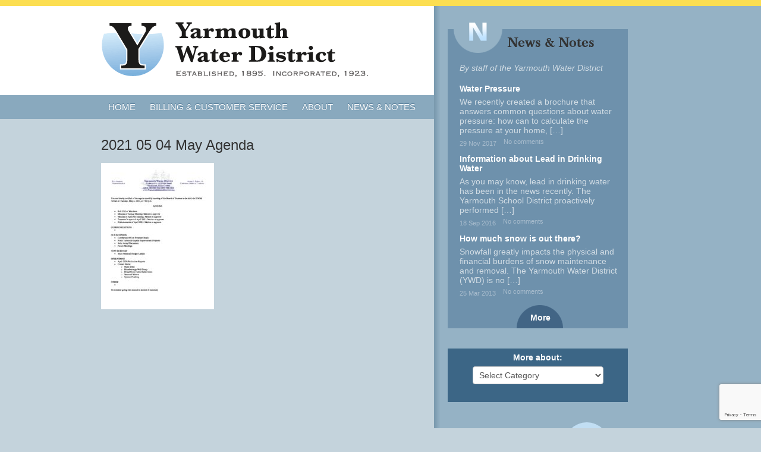

--- FILE ---
content_type: text/html; charset=UTF-8
request_url: https://yarmouthwaterdistrict.org/about/board-trustees-meetings/2021-05-04-may-agenda/
body_size: 8886
content:
<!DOCTYPE html>
<!--[if IE 7]>
<html class="ie ie7" lang="en">
<![endif]-->
<!--[if IE 8]>
<html class="ie ie8" lang="en">
<![endif]-->
<!--[if !(IE 7) | !(IE 8)  ]><!-->
<html lang="en">
<!--<![endif]-->
<head>
<meta charset="UTF-8" />
<meta name="viewport" content="width=device-width" />
<meta name="msvalidate.01" content="24FA9905F0F812832323C375151B8709" />
<meta name="google-site-verification" content="lzXiRP6uWl7Jn4ofy2-ovUZ4krs8-ywyjtJ-OPK0ka0" />
<title>2021 05 04 May Agenda - Yarmouth Water District</title>
<link rel="profile" href="http://gmpg.org/xfn/11" />
<link rel="pingback" href="https://yarmouthwaterdistrict.org/xmlrpc.php" />
<LINK REL="apple-touch-icon" HREF="/apple-touch-icon.png" />
<!--[if lt IE 9]>
<script src="https://yarmouthwaterdistrict.org/wp-content/themes/twentytwelve/js/html5.js" type="text/javascript"></script>
<![endif]-->
<link rel="stylesheet" type="text/css" href="https://yarmouthwaterdistrict.org/wp-content/themes/yarmouth/css/bootstrap.css" />
<link href='http://fonts.googleapis.com/css?family=Droid+Sans:400,700' rel='stylesheet' type='text/css'>
<meta name='robots' content='index, follow, max-image-preview:large, max-snippet:-1, max-video-preview:-1' />
	<style>img:is([sizes="auto" i], [sizes^="auto," i]) { contain-intrinsic-size: 3000px 1500px }</style>
	
	<!-- This site is optimized with the Yoast SEO plugin v26.7 - https://yoast.com/wordpress/plugins/seo/ -->
	<link rel="canonical" href="https://yarmouthwaterdistrict.org/about/board-trustees-meetings/2021-05-04-may-agenda/" />
	<meta property="og:locale" content="en_US" />
	<meta property="og:type" content="article" />
	<meta property="og:title" content="2021 05 04 May Agenda - Yarmouth Water District" />
	<meta property="og:url" content="https://yarmouthwaterdistrict.org/about/board-trustees-meetings/2021-05-04-may-agenda/" />
	<meta property="og:site_name" content="Yarmouth Water District" />
	<meta property="article:modified_time" content="2021-06-30T18:39:17+00:00" />
	<script type="application/ld+json" class="yoast-schema-graph">{"@context":"https://schema.org","@graph":[{"@type":"WebPage","@id":"https://yarmouthwaterdistrict.org/about/board-trustees-meetings/2021-05-04-may-agenda/","url":"https://yarmouthwaterdistrict.org/about/board-trustees-meetings/2021-05-04-may-agenda/","name":"2021 05 04 May Agenda - Yarmouth Water District","isPartOf":{"@id":"https://yarmouthwaterdistrict.org/#website"},"primaryImageOfPage":{"@id":"https://yarmouthwaterdistrict.org/about/board-trustees-meetings/2021-05-04-may-agenda/#primaryimage"},"image":{"@id":"https://yarmouthwaterdistrict.org/about/board-trustees-meetings/2021-05-04-may-agenda/#primaryimage"},"thumbnailUrl":"https://yarmouthwaterdistrict.org/wp-content/uploads/2021/06/2021-05-04-May-Agenda-pdf.jpg","datePublished":"2021-06-30T18:34:07+00:00","dateModified":"2021-06-30T18:39:17+00:00","breadcrumb":{"@id":"https://yarmouthwaterdistrict.org/about/board-trustees-meetings/2021-05-04-may-agenda/#breadcrumb"},"inLanguage":"en","potentialAction":[{"@type":"ReadAction","target":["https://yarmouthwaterdistrict.org/about/board-trustees-meetings/2021-05-04-may-agenda/"]}]},{"@type":"ImageObject","inLanguage":"en","@id":"https://yarmouthwaterdistrict.org/about/board-trustees-meetings/2021-05-04-may-agenda/#primaryimage","url":"https://yarmouthwaterdistrict.org/wp-content/uploads/2021/06/2021-05-04-May-Agenda-pdf.jpg","contentUrl":"https://yarmouthwaterdistrict.org/wp-content/uploads/2021/06/2021-05-04-May-Agenda-pdf.jpg"},{"@type":"BreadcrumbList","@id":"https://yarmouthwaterdistrict.org/about/board-trustees-meetings/2021-05-04-may-agenda/#breadcrumb","itemListElement":[{"@type":"ListItem","position":1,"name":"Home","item":"https://yarmouthwaterdistrict.org/"},{"@type":"ListItem","position":2,"name":"About Us","item":"https://yarmouthwaterdistrict.org/about/"},{"@type":"ListItem","position":3,"name":"Board of Trustees Meetings","item":"https://yarmouthwaterdistrict.org/about/board-trustees-meetings/"},{"@type":"ListItem","position":4,"name":"2021 05 04 May Agenda"}]},{"@type":"WebSite","@id":"https://yarmouthwaterdistrict.org/#website","url":"https://yarmouthwaterdistrict.org/","name":"Yarmouth Water District","description":"","potentialAction":[{"@type":"SearchAction","target":{"@type":"EntryPoint","urlTemplate":"https://yarmouthwaterdistrict.org/?s={search_term_string}"},"query-input":{"@type":"PropertyValueSpecification","valueRequired":true,"valueName":"search_term_string"}}],"inLanguage":"en"}]}</script>
	<!-- / Yoast SEO plugin. -->


<link rel="alternate" type="application/rss+xml" title="Yarmouth Water District &raquo; Feed" href="https://yarmouthwaterdistrict.org/feed/" />
<link rel="alternate" type="application/rss+xml" title="Yarmouth Water District &raquo; Comments Feed" href="https://yarmouthwaterdistrict.org/comments/feed/" />
<link rel="alternate" type="application/rss+xml" title="Yarmouth Water District &raquo; 2021 05 04 May Agenda Comments Feed" href="https://yarmouthwaterdistrict.org/about/board-trustees-meetings/2021-05-04-may-agenda/feed/" />
<script type="text/javascript">
/* <![CDATA[ */
window._wpemojiSettings = {"baseUrl":"https:\/\/s.w.org\/images\/core\/emoji\/16.0.1\/72x72\/","ext":".png","svgUrl":"https:\/\/s.w.org\/images\/core\/emoji\/16.0.1\/svg\/","svgExt":".svg","source":{"concatemoji":"https:\/\/yarmouthwaterdistrict.org\/wp-includes\/js\/wp-emoji-release.min.js?ver=6.8.3"}};
/*! This file is auto-generated */
!function(s,n){var o,i,e;function c(e){try{var t={supportTests:e,timestamp:(new Date).valueOf()};sessionStorage.setItem(o,JSON.stringify(t))}catch(e){}}function p(e,t,n){e.clearRect(0,0,e.canvas.width,e.canvas.height),e.fillText(t,0,0);var t=new Uint32Array(e.getImageData(0,0,e.canvas.width,e.canvas.height).data),a=(e.clearRect(0,0,e.canvas.width,e.canvas.height),e.fillText(n,0,0),new Uint32Array(e.getImageData(0,0,e.canvas.width,e.canvas.height).data));return t.every(function(e,t){return e===a[t]})}function u(e,t){e.clearRect(0,0,e.canvas.width,e.canvas.height),e.fillText(t,0,0);for(var n=e.getImageData(16,16,1,1),a=0;a<n.data.length;a++)if(0!==n.data[a])return!1;return!0}function f(e,t,n,a){switch(t){case"flag":return n(e,"\ud83c\udff3\ufe0f\u200d\u26a7\ufe0f","\ud83c\udff3\ufe0f\u200b\u26a7\ufe0f")?!1:!n(e,"\ud83c\udde8\ud83c\uddf6","\ud83c\udde8\u200b\ud83c\uddf6")&&!n(e,"\ud83c\udff4\udb40\udc67\udb40\udc62\udb40\udc65\udb40\udc6e\udb40\udc67\udb40\udc7f","\ud83c\udff4\u200b\udb40\udc67\u200b\udb40\udc62\u200b\udb40\udc65\u200b\udb40\udc6e\u200b\udb40\udc67\u200b\udb40\udc7f");case"emoji":return!a(e,"\ud83e\udedf")}return!1}function g(e,t,n,a){var r="undefined"!=typeof WorkerGlobalScope&&self instanceof WorkerGlobalScope?new OffscreenCanvas(300,150):s.createElement("canvas"),o=r.getContext("2d",{willReadFrequently:!0}),i=(o.textBaseline="top",o.font="600 32px Arial",{});return e.forEach(function(e){i[e]=t(o,e,n,a)}),i}function t(e){var t=s.createElement("script");t.src=e,t.defer=!0,s.head.appendChild(t)}"undefined"!=typeof Promise&&(o="wpEmojiSettingsSupports",i=["flag","emoji"],n.supports={everything:!0,everythingExceptFlag:!0},e=new Promise(function(e){s.addEventListener("DOMContentLoaded",e,{once:!0})}),new Promise(function(t){var n=function(){try{var e=JSON.parse(sessionStorage.getItem(o));if("object"==typeof e&&"number"==typeof e.timestamp&&(new Date).valueOf()<e.timestamp+604800&&"object"==typeof e.supportTests)return e.supportTests}catch(e){}return null}();if(!n){if("undefined"!=typeof Worker&&"undefined"!=typeof OffscreenCanvas&&"undefined"!=typeof URL&&URL.createObjectURL&&"undefined"!=typeof Blob)try{var e="postMessage("+g.toString()+"("+[JSON.stringify(i),f.toString(),p.toString(),u.toString()].join(",")+"));",a=new Blob([e],{type:"text/javascript"}),r=new Worker(URL.createObjectURL(a),{name:"wpTestEmojiSupports"});return void(r.onmessage=function(e){c(n=e.data),r.terminate(),t(n)})}catch(e){}c(n=g(i,f,p,u))}t(n)}).then(function(e){for(var t in e)n.supports[t]=e[t],n.supports.everything=n.supports.everything&&n.supports[t],"flag"!==t&&(n.supports.everythingExceptFlag=n.supports.everythingExceptFlag&&n.supports[t]);n.supports.everythingExceptFlag=n.supports.everythingExceptFlag&&!n.supports.flag,n.DOMReady=!1,n.readyCallback=function(){n.DOMReady=!0}}).then(function(){return e}).then(function(){var e;n.supports.everything||(n.readyCallback(),(e=n.source||{}).concatemoji?t(e.concatemoji):e.wpemoji&&e.twemoji&&(t(e.twemoji),t(e.wpemoji)))}))}((window,document),window._wpemojiSettings);
/* ]]> */
</script>
<style id='wp-emoji-styles-inline-css' type='text/css'>

	img.wp-smiley, img.emoji {
		display: inline !important;
		border: none !important;
		box-shadow: none !important;
		height: 1em !important;
		width: 1em !important;
		margin: 0 0.07em !important;
		vertical-align: -0.1em !important;
		background: none !important;
		padding: 0 !important;
	}
</style>
<link rel='stylesheet' id='wp-block-library-css' href='https://yarmouthwaterdistrict.org/wp-includes/css/dist/block-library/style.min.css?ver=6.8.3' type='text/css' media='all' />
<style id='wp-block-library-theme-inline-css' type='text/css'>
.wp-block-audio :where(figcaption){color:#555;font-size:13px;text-align:center}.is-dark-theme .wp-block-audio :where(figcaption){color:#ffffffa6}.wp-block-audio{margin:0 0 1em}.wp-block-code{border:1px solid #ccc;border-radius:4px;font-family:Menlo,Consolas,monaco,monospace;padding:.8em 1em}.wp-block-embed :where(figcaption){color:#555;font-size:13px;text-align:center}.is-dark-theme .wp-block-embed :where(figcaption){color:#ffffffa6}.wp-block-embed{margin:0 0 1em}.blocks-gallery-caption{color:#555;font-size:13px;text-align:center}.is-dark-theme .blocks-gallery-caption{color:#ffffffa6}:root :where(.wp-block-image figcaption){color:#555;font-size:13px;text-align:center}.is-dark-theme :root :where(.wp-block-image figcaption){color:#ffffffa6}.wp-block-image{margin:0 0 1em}.wp-block-pullquote{border-bottom:4px solid;border-top:4px solid;color:currentColor;margin-bottom:1.75em}.wp-block-pullquote cite,.wp-block-pullquote footer,.wp-block-pullquote__citation{color:currentColor;font-size:.8125em;font-style:normal;text-transform:uppercase}.wp-block-quote{border-left:.25em solid;margin:0 0 1.75em;padding-left:1em}.wp-block-quote cite,.wp-block-quote footer{color:currentColor;font-size:.8125em;font-style:normal;position:relative}.wp-block-quote:where(.has-text-align-right){border-left:none;border-right:.25em solid;padding-left:0;padding-right:1em}.wp-block-quote:where(.has-text-align-center){border:none;padding-left:0}.wp-block-quote.is-large,.wp-block-quote.is-style-large,.wp-block-quote:where(.is-style-plain){border:none}.wp-block-search .wp-block-search__label{font-weight:700}.wp-block-search__button{border:1px solid #ccc;padding:.375em .625em}:where(.wp-block-group.has-background){padding:1.25em 2.375em}.wp-block-separator.has-css-opacity{opacity:.4}.wp-block-separator{border:none;border-bottom:2px solid;margin-left:auto;margin-right:auto}.wp-block-separator.has-alpha-channel-opacity{opacity:1}.wp-block-separator:not(.is-style-wide):not(.is-style-dots){width:100px}.wp-block-separator.has-background:not(.is-style-dots){border-bottom:none;height:1px}.wp-block-separator.has-background:not(.is-style-wide):not(.is-style-dots){height:2px}.wp-block-table{margin:0 0 1em}.wp-block-table td,.wp-block-table th{word-break:normal}.wp-block-table :where(figcaption){color:#555;font-size:13px;text-align:center}.is-dark-theme .wp-block-table :where(figcaption){color:#ffffffa6}.wp-block-video :where(figcaption){color:#555;font-size:13px;text-align:center}.is-dark-theme .wp-block-video :where(figcaption){color:#ffffffa6}.wp-block-video{margin:0 0 1em}:root :where(.wp-block-template-part.has-background){margin-bottom:0;margin-top:0;padding:1.25em 2.375em}
</style>
<style id='classic-theme-styles-inline-css' type='text/css'>
/*! This file is auto-generated */
.wp-block-button__link{color:#fff;background-color:#32373c;border-radius:9999px;box-shadow:none;text-decoration:none;padding:calc(.667em + 2px) calc(1.333em + 2px);font-size:1.125em}.wp-block-file__button{background:#32373c;color:#fff;text-decoration:none}
</style>
<style id='global-styles-inline-css' type='text/css'>
:root{--wp--preset--aspect-ratio--square: 1;--wp--preset--aspect-ratio--4-3: 4/3;--wp--preset--aspect-ratio--3-4: 3/4;--wp--preset--aspect-ratio--3-2: 3/2;--wp--preset--aspect-ratio--2-3: 2/3;--wp--preset--aspect-ratio--16-9: 16/9;--wp--preset--aspect-ratio--9-16: 9/16;--wp--preset--color--black: #000000;--wp--preset--color--cyan-bluish-gray: #abb8c3;--wp--preset--color--white: #fff;--wp--preset--color--pale-pink: #f78da7;--wp--preset--color--vivid-red: #cf2e2e;--wp--preset--color--luminous-vivid-orange: #ff6900;--wp--preset--color--luminous-vivid-amber: #fcb900;--wp--preset--color--light-green-cyan: #7bdcb5;--wp--preset--color--vivid-green-cyan: #00d084;--wp--preset--color--pale-cyan-blue: #8ed1fc;--wp--preset--color--vivid-cyan-blue: #0693e3;--wp--preset--color--vivid-purple: #9b51e0;--wp--preset--color--blue: #21759b;--wp--preset--color--dark-gray: #444;--wp--preset--color--medium-gray: #9f9f9f;--wp--preset--color--light-gray: #e6e6e6;--wp--preset--gradient--vivid-cyan-blue-to-vivid-purple: linear-gradient(135deg,rgba(6,147,227,1) 0%,rgb(155,81,224) 100%);--wp--preset--gradient--light-green-cyan-to-vivid-green-cyan: linear-gradient(135deg,rgb(122,220,180) 0%,rgb(0,208,130) 100%);--wp--preset--gradient--luminous-vivid-amber-to-luminous-vivid-orange: linear-gradient(135deg,rgba(252,185,0,1) 0%,rgba(255,105,0,1) 100%);--wp--preset--gradient--luminous-vivid-orange-to-vivid-red: linear-gradient(135deg,rgba(255,105,0,1) 0%,rgb(207,46,46) 100%);--wp--preset--gradient--very-light-gray-to-cyan-bluish-gray: linear-gradient(135deg,rgb(238,238,238) 0%,rgb(169,184,195) 100%);--wp--preset--gradient--cool-to-warm-spectrum: linear-gradient(135deg,rgb(74,234,220) 0%,rgb(151,120,209) 20%,rgb(207,42,186) 40%,rgb(238,44,130) 60%,rgb(251,105,98) 80%,rgb(254,248,76) 100%);--wp--preset--gradient--blush-light-purple: linear-gradient(135deg,rgb(255,206,236) 0%,rgb(152,150,240) 100%);--wp--preset--gradient--blush-bordeaux: linear-gradient(135deg,rgb(254,205,165) 0%,rgb(254,45,45) 50%,rgb(107,0,62) 100%);--wp--preset--gradient--luminous-dusk: linear-gradient(135deg,rgb(255,203,112) 0%,rgb(199,81,192) 50%,rgb(65,88,208) 100%);--wp--preset--gradient--pale-ocean: linear-gradient(135deg,rgb(255,245,203) 0%,rgb(182,227,212) 50%,rgb(51,167,181) 100%);--wp--preset--gradient--electric-grass: linear-gradient(135deg,rgb(202,248,128) 0%,rgb(113,206,126) 100%);--wp--preset--gradient--midnight: linear-gradient(135deg,rgb(2,3,129) 0%,rgb(40,116,252) 100%);--wp--preset--font-size--small: 13px;--wp--preset--font-size--medium: 20px;--wp--preset--font-size--large: 36px;--wp--preset--font-size--x-large: 42px;--wp--preset--spacing--20: 0.44rem;--wp--preset--spacing--30: 0.67rem;--wp--preset--spacing--40: 1rem;--wp--preset--spacing--50: 1.5rem;--wp--preset--spacing--60: 2.25rem;--wp--preset--spacing--70: 3.38rem;--wp--preset--spacing--80: 5.06rem;--wp--preset--shadow--natural: 6px 6px 9px rgba(0, 0, 0, 0.2);--wp--preset--shadow--deep: 12px 12px 50px rgba(0, 0, 0, 0.4);--wp--preset--shadow--sharp: 6px 6px 0px rgba(0, 0, 0, 0.2);--wp--preset--shadow--outlined: 6px 6px 0px -3px rgba(255, 255, 255, 1), 6px 6px rgba(0, 0, 0, 1);--wp--preset--shadow--crisp: 6px 6px 0px rgba(0, 0, 0, 1);}:where(.is-layout-flex){gap: 0.5em;}:where(.is-layout-grid){gap: 0.5em;}body .is-layout-flex{display: flex;}.is-layout-flex{flex-wrap: wrap;align-items: center;}.is-layout-flex > :is(*, div){margin: 0;}body .is-layout-grid{display: grid;}.is-layout-grid > :is(*, div){margin: 0;}:where(.wp-block-columns.is-layout-flex){gap: 2em;}:where(.wp-block-columns.is-layout-grid){gap: 2em;}:where(.wp-block-post-template.is-layout-flex){gap: 1.25em;}:where(.wp-block-post-template.is-layout-grid){gap: 1.25em;}.has-black-color{color: var(--wp--preset--color--black) !important;}.has-cyan-bluish-gray-color{color: var(--wp--preset--color--cyan-bluish-gray) !important;}.has-white-color{color: var(--wp--preset--color--white) !important;}.has-pale-pink-color{color: var(--wp--preset--color--pale-pink) !important;}.has-vivid-red-color{color: var(--wp--preset--color--vivid-red) !important;}.has-luminous-vivid-orange-color{color: var(--wp--preset--color--luminous-vivid-orange) !important;}.has-luminous-vivid-amber-color{color: var(--wp--preset--color--luminous-vivid-amber) !important;}.has-light-green-cyan-color{color: var(--wp--preset--color--light-green-cyan) !important;}.has-vivid-green-cyan-color{color: var(--wp--preset--color--vivid-green-cyan) !important;}.has-pale-cyan-blue-color{color: var(--wp--preset--color--pale-cyan-blue) !important;}.has-vivid-cyan-blue-color{color: var(--wp--preset--color--vivid-cyan-blue) !important;}.has-vivid-purple-color{color: var(--wp--preset--color--vivid-purple) !important;}.has-black-background-color{background-color: var(--wp--preset--color--black) !important;}.has-cyan-bluish-gray-background-color{background-color: var(--wp--preset--color--cyan-bluish-gray) !important;}.has-white-background-color{background-color: var(--wp--preset--color--white) !important;}.has-pale-pink-background-color{background-color: var(--wp--preset--color--pale-pink) !important;}.has-vivid-red-background-color{background-color: var(--wp--preset--color--vivid-red) !important;}.has-luminous-vivid-orange-background-color{background-color: var(--wp--preset--color--luminous-vivid-orange) !important;}.has-luminous-vivid-amber-background-color{background-color: var(--wp--preset--color--luminous-vivid-amber) !important;}.has-light-green-cyan-background-color{background-color: var(--wp--preset--color--light-green-cyan) !important;}.has-vivid-green-cyan-background-color{background-color: var(--wp--preset--color--vivid-green-cyan) !important;}.has-pale-cyan-blue-background-color{background-color: var(--wp--preset--color--pale-cyan-blue) !important;}.has-vivid-cyan-blue-background-color{background-color: var(--wp--preset--color--vivid-cyan-blue) !important;}.has-vivid-purple-background-color{background-color: var(--wp--preset--color--vivid-purple) !important;}.has-black-border-color{border-color: var(--wp--preset--color--black) !important;}.has-cyan-bluish-gray-border-color{border-color: var(--wp--preset--color--cyan-bluish-gray) !important;}.has-white-border-color{border-color: var(--wp--preset--color--white) !important;}.has-pale-pink-border-color{border-color: var(--wp--preset--color--pale-pink) !important;}.has-vivid-red-border-color{border-color: var(--wp--preset--color--vivid-red) !important;}.has-luminous-vivid-orange-border-color{border-color: var(--wp--preset--color--luminous-vivid-orange) !important;}.has-luminous-vivid-amber-border-color{border-color: var(--wp--preset--color--luminous-vivid-amber) !important;}.has-light-green-cyan-border-color{border-color: var(--wp--preset--color--light-green-cyan) !important;}.has-vivid-green-cyan-border-color{border-color: var(--wp--preset--color--vivid-green-cyan) !important;}.has-pale-cyan-blue-border-color{border-color: var(--wp--preset--color--pale-cyan-blue) !important;}.has-vivid-cyan-blue-border-color{border-color: var(--wp--preset--color--vivid-cyan-blue) !important;}.has-vivid-purple-border-color{border-color: var(--wp--preset--color--vivid-purple) !important;}.has-vivid-cyan-blue-to-vivid-purple-gradient-background{background: var(--wp--preset--gradient--vivid-cyan-blue-to-vivid-purple) !important;}.has-light-green-cyan-to-vivid-green-cyan-gradient-background{background: var(--wp--preset--gradient--light-green-cyan-to-vivid-green-cyan) !important;}.has-luminous-vivid-amber-to-luminous-vivid-orange-gradient-background{background: var(--wp--preset--gradient--luminous-vivid-amber-to-luminous-vivid-orange) !important;}.has-luminous-vivid-orange-to-vivid-red-gradient-background{background: var(--wp--preset--gradient--luminous-vivid-orange-to-vivid-red) !important;}.has-very-light-gray-to-cyan-bluish-gray-gradient-background{background: var(--wp--preset--gradient--very-light-gray-to-cyan-bluish-gray) !important;}.has-cool-to-warm-spectrum-gradient-background{background: var(--wp--preset--gradient--cool-to-warm-spectrum) !important;}.has-blush-light-purple-gradient-background{background: var(--wp--preset--gradient--blush-light-purple) !important;}.has-blush-bordeaux-gradient-background{background: var(--wp--preset--gradient--blush-bordeaux) !important;}.has-luminous-dusk-gradient-background{background: var(--wp--preset--gradient--luminous-dusk) !important;}.has-pale-ocean-gradient-background{background: var(--wp--preset--gradient--pale-ocean) !important;}.has-electric-grass-gradient-background{background: var(--wp--preset--gradient--electric-grass) !important;}.has-midnight-gradient-background{background: var(--wp--preset--gradient--midnight) !important;}.has-small-font-size{font-size: var(--wp--preset--font-size--small) !important;}.has-medium-font-size{font-size: var(--wp--preset--font-size--medium) !important;}.has-large-font-size{font-size: var(--wp--preset--font-size--large) !important;}.has-x-large-font-size{font-size: var(--wp--preset--font-size--x-large) !important;}
:where(.wp-block-post-template.is-layout-flex){gap: 1.25em;}:where(.wp-block-post-template.is-layout-grid){gap: 1.25em;}
:where(.wp-block-columns.is-layout-flex){gap: 2em;}:where(.wp-block-columns.is-layout-grid){gap: 2em;}
:root :where(.wp-block-pullquote){font-size: 1.5em;line-height: 1.6;}
</style>
<link rel='stylesheet' id='contact-form-7-css' href='https://yarmouthwaterdistrict.org/wp-content/plugins/contact-form-7/includes/css/styles.css?ver=6.1.4' type='text/css' media='all' />
<link rel='stylesheet' id='wpa-css-css' href='https://yarmouthwaterdistrict.org/wp-content/plugins/honeypot/includes/css/wpa.css?ver=2.3.04' type='text/css' media='all' />
<link rel='stylesheet' id='fancybox-style-css' href='https://yarmouthwaterdistrict.org/wp-content/plugins/light/css/jquery.fancybox.css?ver=6.8.3' type='text/css' media='all' />
<link rel='stylesheet' id='twentytwelve-fonts-css' href='https://yarmouthwaterdistrict.org/wp-content/themes/twentytwelve/fonts/font-open-sans.css?ver=20230328' type='text/css' media='all' />
<link rel='stylesheet' id='twentytwelve-style-css' href='https://yarmouthwaterdistrict.org/wp-content/themes/yarmouth/style.css?ver=20251202' type='text/css' media='all' />
<link rel='stylesheet' id='twentytwelve-block-style-css' href='https://yarmouthwaterdistrict.org/wp-content/themes/twentytwelve/css/blocks.css?ver=20251031' type='text/css' media='all' />
<link rel='stylesheet' id='tablepress-default-css' href='https://yarmouthwaterdistrict.org/wp-content/plugins/tablepress/css/build/default.css?ver=3.2.6' type='text/css' media='all' />
<link rel='stylesheet' id='lgc-unsemantic-grid-responsive-tablet-css' href='https://yarmouthwaterdistrict.org/wp-content/plugins/lightweight-grid-columns/css/unsemantic-grid-responsive-tablet.css?ver=1.0' type='text/css' media='all' />
<script type="text/javascript" src="https://yarmouthwaterdistrict.org/wp-includes/js/jquery/jquery.min.js?ver=3.7.1" id="jquery-core-js"></script>
<script type="text/javascript" src="https://yarmouthwaterdistrict.org/wp-includes/js/jquery/jquery-migrate.min.js?ver=3.4.1" id="jquery-migrate-js"></script>
<script type="text/javascript" src="https://yarmouthwaterdistrict.org/wp-content/themes/twentytwelve/js/navigation.js?ver=20250303" id="twentytwelve-navigation-js" defer="defer" data-wp-strategy="defer"></script>
<link rel="https://api.w.org/" href="https://yarmouthwaterdistrict.org/wp-json/" /><link rel="alternate" title="JSON" type="application/json" href="https://yarmouthwaterdistrict.org/wp-json/wp/v2/media/928" /><link rel="EditURI" type="application/rsd+xml" title="RSD" href="https://yarmouthwaterdistrict.org/xmlrpc.php?rsd" />
<meta name="generator" content="WordPress 6.8.3" />
<link rel='shortlink' href='https://yarmouthwaterdistrict.org/?p=928' />
<link rel="alternate" title="oEmbed (JSON)" type="application/json+oembed" href="https://yarmouthwaterdistrict.org/wp-json/oembed/1.0/embed?url=https%3A%2F%2Fyarmouthwaterdistrict.org%2Fabout%2Fboard-trustees-meetings%2F2021-05-04-may-agenda%2F" />
<link rel="alternate" title="oEmbed (XML)" type="text/xml+oembed" href="https://yarmouthwaterdistrict.org/wp-json/oembed/1.0/embed?url=https%3A%2F%2Fyarmouthwaterdistrict.org%2Fabout%2Fboard-trustees-meetings%2F2021-05-04-may-agenda%2F&#038;format=xml" />
		<!--[if lt IE 9]>
			<link rel="stylesheet" href="https://yarmouthwaterdistrict.org/wp-content/plugins/lightweight-grid-columns/css/ie.min.css" />
		<![endif]-->
	<script type='text/javascript' src='https://ajax.googleapis.com/ajax/libs/jquery/1.8.3/jquery.min.js?ver=1.8.3'></script>
<script type='text/javascript' src='https://yarmouthwaterdistrict.org/wp-content/themes/yarmouth/js/bootstrap.min.js'></script>
<script type='text/javascript' src='https://yarmouthwaterdistrict.org/wp-content/themes/yarmouth/js/base.js'></script>
<script type='text/javascript' src="https://yarmouthwaterdistrict.org/wp-content/themes/yarmouth/js/slides.min.jquery.js"></script>
<script type='text/javascript' src="https://yarmouthwaterdistrict.org/wp-content/themes/yarmouth/js/css3-mediaqueries.js"></script>


</head>

<body class="attachment wp-singular attachment-template-default attachmentid-928 attachment-pdf wp-embed-responsive wp-theme-twentytwelve wp-child-theme-yarmouth full-width custom-font-enabled">
	<div id="page">
		<header id="masthead" role="banner">
			<div class="container">
				<a href="https://yarmouthwaterdistrict.org">
					<div id="logo">
						<img src="https://yarmouthwaterdistrict.org/wp-content/themes/yarmouth/img/logo.gif" />
					</div>
				</a>
			</div>	
		</header><!-- #masthead -->
		
		<div class="navbar">
			<div class="container">
			  <a class="btn btn-navbar" data-toggle="collapse" data-target=".nav-collapse">
				<span class="icon-bar"></span>
				<span class="icon-bar"></span>
				<span class="icon-bar"></span>
			  </a>
			  <div class="nav-collapse collapse">
				<div class="menu-ywd-container"><ul id="menu-ywd" class="nav"><li id="menu-item-311" class="menu-item menu-item-type-post_type menu-item-object-page menu-item-home menu-item-311"><a href="https://yarmouthwaterdistrict.org/">Home</a></li>
<li id="menu-item-92" class="menu-item menu-item-type-post_type menu-item-object-page menu-item-has-children menu-item-92"><a href="https://yarmouthwaterdistrict.org/customer-service/">Billing &#038; Customer Service</a>
<ul class="sub-menu">
	<li id="menu-item-100" class="menu-item menu-item-type-post_type menu-item-object-page menu-item-100"><a href="https://yarmouthwaterdistrict.org/customer-service/rates/">Rates and Terms &#038; Conditions</a></li>
	<li id="menu-item-99" class="menu-item menu-item-type-post_type menu-item-object-page menu-item-99"><a href="https://yarmouthwaterdistrict.org/customer-service/application/">Start/Stop Water Service</a></li>
	<li id="menu-item-98" class="menu-item menu-item-type-post_type menu-item-object-page menu-item-98"><a href="https://yarmouthwaterdistrict.org/customer-service/faq/">FAQ</a></li>
</ul>
</li>
<li id="menu-item-91" class="menu-item menu-item-type-post_type menu-item-object-page menu-item-has-children menu-item-91"><a href="https://yarmouthwaterdistrict.org/about/">About</a>
<ul class="sub-menu">
	<li id="menu-item-130" class="menu-item menu-item-type-post_type menu-item-object-page menu-item-130"><a href="https://yarmouthwaterdistrict.org/about/what-we-do/">What We Do</a></li>
	<li id="menu-item-271" class="menu-item menu-item-type-post_type menu-item-object-page menu-item-271"><a href="https://yarmouthwaterdistrict.org/about/water-quality/">Water Quality</a></li>
	<li id="menu-item-95" class="menu-item menu-item-type-post_type menu-item-object-page menu-item-95"><a href="https://yarmouthwaterdistrict.org/about/a-brief-history-of-public-water-in-yarmouth-maine/">A Brief History of Public Water in Yarmouth, Maine</a></li>
	<li id="menu-item-96" class="menu-item menu-item-type-post_type menu-item-object-page menu-item-96"><a href="https://yarmouthwaterdistrict.org/about/building/">The New Yarmouth Water District Building</a></li>
	<li id="menu-item-97" class="menu-item menu-item-type-post_type menu-item-object-page menu-item-97"><a href="https://yarmouthwaterdistrict.org/about/staff-and-board-of-trustees/">Staff &#038; Board of Trustees</a></li>
	<li id="menu-item-639" class="menu-item menu-item-type-post_type menu-item-object-page menu-item-639"><a href="https://yarmouthwaterdistrict.org/about/board-trustees-meetings/">Board of Trustees Meetings</a></li>
	<li id="menu-item-212" class="menu-item menu-item-type-post_type menu-item-object-page menu-item-212"><a href="https://yarmouthwaterdistrict.org/contact/">Contact</a></li>
</ul>
</li>
<li id="menu-item-304" class="menu-item menu-item-type-post_type menu-item-object-page menu-item-has-children menu-item-304"><a href="https://yarmouthwaterdistrict.org/news-and-notes/">News &#038; Notes</a>
<ul class="sub-menu">
	<li id="menu-item-307" class="menu-item menu-item-type-custom menu-item-object-custom menu-item-307"><a href="http://yarmouthwaterdistrict.org/category/news-and-announcements/">News &#038; Announcements</a></li>
	<li id="menu-item-305" class="menu-item menu-item-type-custom menu-item-object-custom menu-item-305"><a href="http://yarmouthwaterdistrict.org/category/climate-seasons/">Climate &#038; Seasons</a></li>
	<li id="menu-item-308" class="menu-item menu-item-type-custom menu-item-object-custom menu-item-308"><a href="http://yarmouthwaterdistrict.org/category/water-geology/">Water &#038; Geology</a></li>
	<li id="menu-item-309" class="menu-item menu-item-type-custom menu-item-object-custom menu-item-309"><a href="http://yarmouthwaterdistrict.org/category/water-management/">Water Management</a></li>
	<li id="menu-item-310" class="menu-item menu-item-type-custom menu-item-object-custom menu-item-310"><a href="http://yarmouthwaterdistrict.org/category/water-use/">Water Use</a></li>
	<li id="menu-item-306" class="menu-item menu-item-type-custom menu-item-object-custom menu-item-306"><a href="http://yarmouthwaterdistrict.org/category/education/">Education</a></li>
</ul>
</li>
</ul></div>			  </div><!--/.nav-collapse -->
			</div>
		</div><!-- #site-navigation -->
		
				
		<div id="main">
			<div class="container">
	<div class="row">

		<div id="primary" class="site-content span7">
			<div class="inner">
				<div id="content" role="main">

											
	<article id="post-928" class="post-928 attachment type-attachment status-inherit hentry">
		<header class="entry-header">
													<h1 class="entry-title">2021 05 04 May Agenda</h1>
		</header>

		<div class="entry-content">
			<p class="attachment"><a href='https://yarmouthwaterdistrict.org/wp-content/uploads/2021/06/2021-05-04-May-Agenda.pdf'><img decoding="async" width="190" height="246" src="https://yarmouthwaterdistrict.org/wp-content/uploads/2021/06/2021-05-04-May-Agenda-pdf-190x246.jpg" class="attachment-medium size-medium" alt="" /></a></p>
					</div><!-- .entry-content -->
		<footer class="entry-meta">
					</footer><!-- .entry-meta -->
	</article><!-- #post -->
					
				</div><!-- #content -->
			</div><!-- #inner -->
		</div><!-- #primary -->
		
		
		<div id="secondary" class="widget-area span5" role="complementary">
			<div class="inner">
				<div class="widget advanced_recent_posts_widget custom">
					<h3>News & Notes</h3>
					<div id="walter-text">
						By staff of the Yarmouth Water District
					</div>
					<!--<img src="https://yarmouthwaterdistrict.org/wp-content/themes/yarmouth/img/walter.gif" id="walter-img" />-->
					<ul>
												<li>
							<a href="https://yarmouthwaterdistrict.org/water-pressure/" rel="bookmark" title="Water Pressure">
								Water Pressure 
							</a>
							<p>We recently created a brochure that answers common questions about water pressure: how can to calculate the pressure at your home, [&hellip;]</p>
							 <p class="post-date">
								29 Nov 2017							 </p>
							 <p class="comment-num">
								No comments							 </p>
						 </li>
												<li>
							<a href="https://yarmouthwaterdistrict.org/information-about-lead-in-drinking-water/" rel="bookmark" title="Information about Lead in Drinking Water">
								Information about Lead in Drinking Water 
							</a>
							<p>As you may know, lead in drinking water has been in the news recently. The Yarmouth School District proactively performed [&hellip;]</p>
							 <p class="post-date">
								18 Sep 2016							 </p>
							 <p class="comment-num">
								No comments							 </p>
						 </li>
												<li>
							<a href="https://yarmouthwaterdistrict.org/how-much-snow-is-out-there/" rel="bookmark" title="How much snow is out there?">
								How much snow is out there? 
							</a>
							<p>Snowfall greatly impacts the physical and financial burdens of snow maintenance and removal. The Yarmouth Water District (YWD) is no [&hellip;]</p>
							 <p class="post-date">
								25 Mar 2013							 </p>
							 <p class="comment-num">
								No comments							 </p>
						 </li>
											</ul>
					<div id="more">
						<a href="/news-and-notes/">
							More
						</a>
					</div>
				</div>
				<div id="categories-3" class="widget widget_categories"><h3 class="widgettitle">More about:</h3><form action="https://yarmouthwaterdistrict.org" method="get"><label class="screen-reader-text" for="cat">More about:</label><select  name='cat' id='cat' class='postform'>
	<option value='-1'>Select Category</option>
	<option class="level-0" value="4">Climate &amp; Seasons</option>
	<option class="level-0" value="8">Education</option>
	<option class="level-0" value="1">News &amp; Announcements</option>
	<option class="level-0" value="6">Water &amp; Geology</option>
	<option class="level-0" value="5">Water Management</option>
</select>
</form><script type="text/javascript">
/* <![CDATA[ */

(function() {
	var dropdown = document.getElementById( "cat" );
	function onCatChange() {
		if ( dropdown.options[ dropdown.selectedIndex ].value > 0 ) {
			dropdown.parentNode.submit();
		}
	}
	dropdown.onchange = onCatChange;
})();

/* ]]> */
</script>
</div><div id="text-3" class="widget widget_text">			<div class="textwidget"><div id="map"><a href="/about/" class="map_btn">YWD<br />MAP</a><p>Blue roads? No—water pipes. Find out more <a href="/about/">About the YWD</a> and see a larger map</p></div></div>
		</div><div id="text-4" class="widget widget_text"><h3 class="widgettitle">Board of Trustees meeting</h3>			<div class="textwidget">The Board of Trustees meet on the 2nd Wednesday of each month at 6:00 PM. All meetings are open to the public and the public is encouraged to attend. If you need more information regarding the monthly meetings, please contact Eric Gagnon, Superintendent, at 207-846-5821.</div>
		</div><div id="search-2" class="widget widget_search"><h3 class="widgettitle">Search this site</h3><form role="search" method="get" id="searchform" class="searchform" action="https://yarmouthwaterdistrict.org/">
				<div>
					<label class="screen-reader-text" for="s">Search for:</label>
					<input type="text" value="" name="s" id="s" />
					<input type="submit" id="searchsubmit" value="Search" />
				</div>
			</form></div>			</div>
		</div><!-- #secondary -->		
	</div><!-- #row -->
	
			</div>
		</div><!-- #main .wrapper -->
		<footer id="colophon" role="contentinfo">
			<div class="container">
				<div id="footer-wrap">
					<div id="site-info">
						<h3>Yarmouth Water District</h3>
						<p>P.O. Box 419, 181 Sligo Road<br />
						Yarmouth, ME 04096  <a href="/contact/">Email us</a><br />
						(207) 846-5821</p>
						<p id="copyright">Copyright &copy; 2012 Yarmouth Water District</p>
					</div><!-- #site-info -->
				</div>
			</div><!-- .container -->
		</footer><!-- #colophon -->
	</div>
<script type="speculationrules">
{"prefetch":[{"source":"document","where":{"and":[{"href_matches":"\/*"},{"not":{"href_matches":["\/wp-*.php","\/wp-admin\/*","\/wp-content\/uploads\/*","\/wp-content\/*","\/wp-content\/plugins\/*","\/wp-content\/themes\/yarmouth\/*","\/wp-content\/themes\/twentytwelve\/*","\/*\\?(.+)"]}},{"not":{"selector_matches":"a[rel~=\"nofollow\"]"}},{"not":{"selector_matches":".no-prefetch, .no-prefetch a"}}]},"eagerness":"conservative"}]}
</script>
<script type="text/javascript" src="https://yarmouthwaterdistrict.org/wp-includes/js/dist/hooks.min.js?ver=4d63a3d491d11ffd8ac6" id="wp-hooks-js"></script>
<script type="text/javascript" src="https://yarmouthwaterdistrict.org/wp-includes/js/dist/i18n.min.js?ver=5e580eb46a90c2b997e6" id="wp-i18n-js"></script>
<script type="text/javascript" id="wp-i18n-js-after">
/* <![CDATA[ */
wp.i18n.setLocaleData( { 'text direction\u0004ltr': [ 'ltr' ] } );
/* ]]> */
</script>
<script type="text/javascript" src="https://yarmouthwaterdistrict.org/wp-content/plugins/contact-form-7/includes/swv/js/index.js?ver=6.1.4" id="swv-js"></script>
<script type="text/javascript" id="contact-form-7-js-before">
/* <![CDATA[ */
var wpcf7 = {
    "api": {
        "root": "https:\/\/yarmouthwaterdistrict.org\/wp-json\/",
        "namespace": "contact-form-7\/v1"
    }
};
/* ]]> */
</script>
<script type="text/javascript" src="https://yarmouthwaterdistrict.org/wp-content/plugins/contact-form-7/includes/js/index.js?ver=6.1.4" id="contact-form-7-js"></script>
<script type="text/javascript" src="https://yarmouthwaterdistrict.org/wp-content/plugins/honeypot/includes/js/wpa.js?ver=2.3.04" id="wpascript-js"></script>
<script type="text/javascript" id="wpascript-js-after">
/* <![CDATA[ */
wpa_field_info = {"wpa_field_name":"wfrcdt4174","wpa_field_value":602568,"wpa_add_test":"no"}
/* ]]> */
</script>
<script type="text/javascript" src="https://yarmouthwaterdistrict.org/wp-content/plugins/light/js/jquery.fancybox.pack.js?ver=6.8.3" id="fancybox-js"></script>
<script type="text/javascript" src="https://yarmouthwaterdistrict.org/wp-content/plugins/light/js/light.js?ver=6.8.3" id="fancybox-load-js"></script>
<script type="text/javascript" src="https://yarmouthwaterdistrict.org/wp-includes/js/comment-reply.min.js?ver=6.8.3" id="comment-reply-js" async="async" data-wp-strategy="async"></script>
<script type="text/javascript" src="https://www.google.com/recaptcha/api.js?render=6LfBq5EqAAAAAM11Qkie9Hw9Cz4cC9Hx6QXvozGG&amp;ver=3.0" id="google-recaptcha-js"></script>
<script type="text/javascript" src="https://yarmouthwaterdistrict.org/wp-includes/js/dist/vendor/wp-polyfill.min.js?ver=3.15.0" id="wp-polyfill-js"></script>
<script type="text/javascript" id="wpcf7-recaptcha-js-before">
/* <![CDATA[ */
var wpcf7_recaptcha = {
    "sitekey": "6LfBq5EqAAAAAM11Qkie9Hw9Cz4cC9Hx6QXvozGG",
    "actions": {
        "homepage": "homepage",
        "contactform": "contactform"
    }
};
/* ]]> */
</script>
<script type="text/javascript" src="https://yarmouthwaterdistrict.org/wp-content/plugins/contact-form-7/modules/recaptcha/index.js?ver=6.1.4" id="wpcf7-recaptcha-js"></script>
<script type="text/javascript">
window.addEventListener("load", function(event) {
jQuery(".cfx_form_main,.wpcf7-form,.wpforms-form,.gform_wrapper form").each(function(){
var form=jQuery(this); 
var screen_width=""; var screen_height="";
 if(screen_width == ""){
 if(screen){
   screen_width=screen.width;  
 }else{
     screen_width=jQuery(window).width();
 }    }  
  if(screen_height == ""){
 if(screen){
   screen_height=screen.height;  
 }else{
     screen_height=jQuery(window).height();
 }    }
form.append('<input type="hidden" name="vx_width" value="'+screen_width+'">');
form.append('<input type="hidden" name="vx_height" value="'+screen_height+'">');
form.append('<input type="hidden" name="vx_url" value="'+window.location.href+'">');  
}); 

});
</script> 
</body>
</html>

--- FILE ---
content_type: text/html; charset=utf-8
request_url: https://www.google.com/recaptcha/api2/anchor?ar=1&k=6LfBq5EqAAAAAM11Qkie9Hw9Cz4cC9Hx6QXvozGG&co=aHR0cHM6Ly95YXJtb3V0aHdhdGVyZGlzdHJpY3Qub3JnOjQ0Mw..&hl=en&v=PoyoqOPhxBO7pBk68S4YbpHZ&size=invisible&anchor-ms=20000&execute-ms=30000&cb=wzlswatsxv5r
body_size: 48705
content:
<!DOCTYPE HTML><html dir="ltr" lang="en"><head><meta http-equiv="Content-Type" content="text/html; charset=UTF-8">
<meta http-equiv="X-UA-Compatible" content="IE=edge">
<title>reCAPTCHA</title>
<style type="text/css">
/* cyrillic-ext */
@font-face {
  font-family: 'Roboto';
  font-style: normal;
  font-weight: 400;
  font-stretch: 100%;
  src: url(//fonts.gstatic.com/s/roboto/v48/KFO7CnqEu92Fr1ME7kSn66aGLdTylUAMa3GUBHMdazTgWw.woff2) format('woff2');
  unicode-range: U+0460-052F, U+1C80-1C8A, U+20B4, U+2DE0-2DFF, U+A640-A69F, U+FE2E-FE2F;
}
/* cyrillic */
@font-face {
  font-family: 'Roboto';
  font-style: normal;
  font-weight: 400;
  font-stretch: 100%;
  src: url(//fonts.gstatic.com/s/roboto/v48/KFO7CnqEu92Fr1ME7kSn66aGLdTylUAMa3iUBHMdazTgWw.woff2) format('woff2');
  unicode-range: U+0301, U+0400-045F, U+0490-0491, U+04B0-04B1, U+2116;
}
/* greek-ext */
@font-face {
  font-family: 'Roboto';
  font-style: normal;
  font-weight: 400;
  font-stretch: 100%;
  src: url(//fonts.gstatic.com/s/roboto/v48/KFO7CnqEu92Fr1ME7kSn66aGLdTylUAMa3CUBHMdazTgWw.woff2) format('woff2');
  unicode-range: U+1F00-1FFF;
}
/* greek */
@font-face {
  font-family: 'Roboto';
  font-style: normal;
  font-weight: 400;
  font-stretch: 100%;
  src: url(//fonts.gstatic.com/s/roboto/v48/KFO7CnqEu92Fr1ME7kSn66aGLdTylUAMa3-UBHMdazTgWw.woff2) format('woff2');
  unicode-range: U+0370-0377, U+037A-037F, U+0384-038A, U+038C, U+038E-03A1, U+03A3-03FF;
}
/* math */
@font-face {
  font-family: 'Roboto';
  font-style: normal;
  font-weight: 400;
  font-stretch: 100%;
  src: url(//fonts.gstatic.com/s/roboto/v48/KFO7CnqEu92Fr1ME7kSn66aGLdTylUAMawCUBHMdazTgWw.woff2) format('woff2');
  unicode-range: U+0302-0303, U+0305, U+0307-0308, U+0310, U+0312, U+0315, U+031A, U+0326-0327, U+032C, U+032F-0330, U+0332-0333, U+0338, U+033A, U+0346, U+034D, U+0391-03A1, U+03A3-03A9, U+03B1-03C9, U+03D1, U+03D5-03D6, U+03F0-03F1, U+03F4-03F5, U+2016-2017, U+2034-2038, U+203C, U+2040, U+2043, U+2047, U+2050, U+2057, U+205F, U+2070-2071, U+2074-208E, U+2090-209C, U+20D0-20DC, U+20E1, U+20E5-20EF, U+2100-2112, U+2114-2115, U+2117-2121, U+2123-214F, U+2190, U+2192, U+2194-21AE, U+21B0-21E5, U+21F1-21F2, U+21F4-2211, U+2213-2214, U+2216-22FF, U+2308-230B, U+2310, U+2319, U+231C-2321, U+2336-237A, U+237C, U+2395, U+239B-23B7, U+23D0, U+23DC-23E1, U+2474-2475, U+25AF, U+25B3, U+25B7, U+25BD, U+25C1, U+25CA, U+25CC, U+25FB, U+266D-266F, U+27C0-27FF, U+2900-2AFF, U+2B0E-2B11, U+2B30-2B4C, U+2BFE, U+3030, U+FF5B, U+FF5D, U+1D400-1D7FF, U+1EE00-1EEFF;
}
/* symbols */
@font-face {
  font-family: 'Roboto';
  font-style: normal;
  font-weight: 400;
  font-stretch: 100%;
  src: url(//fonts.gstatic.com/s/roboto/v48/KFO7CnqEu92Fr1ME7kSn66aGLdTylUAMaxKUBHMdazTgWw.woff2) format('woff2');
  unicode-range: U+0001-000C, U+000E-001F, U+007F-009F, U+20DD-20E0, U+20E2-20E4, U+2150-218F, U+2190, U+2192, U+2194-2199, U+21AF, U+21E6-21F0, U+21F3, U+2218-2219, U+2299, U+22C4-22C6, U+2300-243F, U+2440-244A, U+2460-24FF, U+25A0-27BF, U+2800-28FF, U+2921-2922, U+2981, U+29BF, U+29EB, U+2B00-2BFF, U+4DC0-4DFF, U+FFF9-FFFB, U+10140-1018E, U+10190-1019C, U+101A0, U+101D0-101FD, U+102E0-102FB, U+10E60-10E7E, U+1D2C0-1D2D3, U+1D2E0-1D37F, U+1F000-1F0FF, U+1F100-1F1AD, U+1F1E6-1F1FF, U+1F30D-1F30F, U+1F315, U+1F31C, U+1F31E, U+1F320-1F32C, U+1F336, U+1F378, U+1F37D, U+1F382, U+1F393-1F39F, U+1F3A7-1F3A8, U+1F3AC-1F3AF, U+1F3C2, U+1F3C4-1F3C6, U+1F3CA-1F3CE, U+1F3D4-1F3E0, U+1F3ED, U+1F3F1-1F3F3, U+1F3F5-1F3F7, U+1F408, U+1F415, U+1F41F, U+1F426, U+1F43F, U+1F441-1F442, U+1F444, U+1F446-1F449, U+1F44C-1F44E, U+1F453, U+1F46A, U+1F47D, U+1F4A3, U+1F4B0, U+1F4B3, U+1F4B9, U+1F4BB, U+1F4BF, U+1F4C8-1F4CB, U+1F4D6, U+1F4DA, U+1F4DF, U+1F4E3-1F4E6, U+1F4EA-1F4ED, U+1F4F7, U+1F4F9-1F4FB, U+1F4FD-1F4FE, U+1F503, U+1F507-1F50B, U+1F50D, U+1F512-1F513, U+1F53E-1F54A, U+1F54F-1F5FA, U+1F610, U+1F650-1F67F, U+1F687, U+1F68D, U+1F691, U+1F694, U+1F698, U+1F6AD, U+1F6B2, U+1F6B9-1F6BA, U+1F6BC, U+1F6C6-1F6CF, U+1F6D3-1F6D7, U+1F6E0-1F6EA, U+1F6F0-1F6F3, U+1F6F7-1F6FC, U+1F700-1F7FF, U+1F800-1F80B, U+1F810-1F847, U+1F850-1F859, U+1F860-1F887, U+1F890-1F8AD, U+1F8B0-1F8BB, U+1F8C0-1F8C1, U+1F900-1F90B, U+1F93B, U+1F946, U+1F984, U+1F996, U+1F9E9, U+1FA00-1FA6F, U+1FA70-1FA7C, U+1FA80-1FA89, U+1FA8F-1FAC6, U+1FACE-1FADC, U+1FADF-1FAE9, U+1FAF0-1FAF8, U+1FB00-1FBFF;
}
/* vietnamese */
@font-face {
  font-family: 'Roboto';
  font-style: normal;
  font-weight: 400;
  font-stretch: 100%;
  src: url(//fonts.gstatic.com/s/roboto/v48/KFO7CnqEu92Fr1ME7kSn66aGLdTylUAMa3OUBHMdazTgWw.woff2) format('woff2');
  unicode-range: U+0102-0103, U+0110-0111, U+0128-0129, U+0168-0169, U+01A0-01A1, U+01AF-01B0, U+0300-0301, U+0303-0304, U+0308-0309, U+0323, U+0329, U+1EA0-1EF9, U+20AB;
}
/* latin-ext */
@font-face {
  font-family: 'Roboto';
  font-style: normal;
  font-weight: 400;
  font-stretch: 100%;
  src: url(//fonts.gstatic.com/s/roboto/v48/KFO7CnqEu92Fr1ME7kSn66aGLdTylUAMa3KUBHMdazTgWw.woff2) format('woff2');
  unicode-range: U+0100-02BA, U+02BD-02C5, U+02C7-02CC, U+02CE-02D7, U+02DD-02FF, U+0304, U+0308, U+0329, U+1D00-1DBF, U+1E00-1E9F, U+1EF2-1EFF, U+2020, U+20A0-20AB, U+20AD-20C0, U+2113, U+2C60-2C7F, U+A720-A7FF;
}
/* latin */
@font-face {
  font-family: 'Roboto';
  font-style: normal;
  font-weight: 400;
  font-stretch: 100%;
  src: url(//fonts.gstatic.com/s/roboto/v48/KFO7CnqEu92Fr1ME7kSn66aGLdTylUAMa3yUBHMdazQ.woff2) format('woff2');
  unicode-range: U+0000-00FF, U+0131, U+0152-0153, U+02BB-02BC, U+02C6, U+02DA, U+02DC, U+0304, U+0308, U+0329, U+2000-206F, U+20AC, U+2122, U+2191, U+2193, U+2212, U+2215, U+FEFF, U+FFFD;
}
/* cyrillic-ext */
@font-face {
  font-family: 'Roboto';
  font-style: normal;
  font-weight: 500;
  font-stretch: 100%;
  src: url(//fonts.gstatic.com/s/roboto/v48/KFO7CnqEu92Fr1ME7kSn66aGLdTylUAMa3GUBHMdazTgWw.woff2) format('woff2');
  unicode-range: U+0460-052F, U+1C80-1C8A, U+20B4, U+2DE0-2DFF, U+A640-A69F, U+FE2E-FE2F;
}
/* cyrillic */
@font-face {
  font-family: 'Roboto';
  font-style: normal;
  font-weight: 500;
  font-stretch: 100%;
  src: url(//fonts.gstatic.com/s/roboto/v48/KFO7CnqEu92Fr1ME7kSn66aGLdTylUAMa3iUBHMdazTgWw.woff2) format('woff2');
  unicode-range: U+0301, U+0400-045F, U+0490-0491, U+04B0-04B1, U+2116;
}
/* greek-ext */
@font-face {
  font-family: 'Roboto';
  font-style: normal;
  font-weight: 500;
  font-stretch: 100%;
  src: url(//fonts.gstatic.com/s/roboto/v48/KFO7CnqEu92Fr1ME7kSn66aGLdTylUAMa3CUBHMdazTgWw.woff2) format('woff2');
  unicode-range: U+1F00-1FFF;
}
/* greek */
@font-face {
  font-family: 'Roboto';
  font-style: normal;
  font-weight: 500;
  font-stretch: 100%;
  src: url(//fonts.gstatic.com/s/roboto/v48/KFO7CnqEu92Fr1ME7kSn66aGLdTylUAMa3-UBHMdazTgWw.woff2) format('woff2');
  unicode-range: U+0370-0377, U+037A-037F, U+0384-038A, U+038C, U+038E-03A1, U+03A3-03FF;
}
/* math */
@font-face {
  font-family: 'Roboto';
  font-style: normal;
  font-weight: 500;
  font-stretch: 100%;
  src: url(//fonts.gstatic.com/s/roboto/v48/KFO7CnqEu92Fr1ME7kSn66aGLdTylUAMawCUBHMdazTgWw.woff2) format('woff2');
  unicode-range: U+0302-0303, U+0305, U+0307-0308, U+0310, U+0312, U+0315, U+031A, U+0326-0327, U+032C, U+032F-0330, U+0332-0333, U+0338, U+033A, U+0346, U+034D, U+0391-03A1, U+03A3-03A9, U+03B1-03C9, U+03D1, U+03D5-03D6, U+03F0-03F1, U+03F4-03F5, U+2016-2017, U+2034-2038, U+203C, U+2040, U+2043, U+2047, U+2050, U+2057, U+205F, U+2070-2071, U+2074-208E, U+2090-209C, U+20D0-20DC, U+20E1, U+20E5-20EF, U+2100-2112, U+2114-2115, U+2117-2121, U+2123-214F, U+2190, U+2192, U+2194-21AE, U+21B0-21E5, U+21F1-21F2, U+21F4-2211, U+2213-2214, U+2216-22FF, U+2308-230B, U+2310, U+2319, U+231C-2321, U+2336-237A, U+237C, U+2395, U+239B-23B7, U+23D0, U+23DC-23E1, U+2474-2475, U+25AF, U+25B3, U+25B7, U+25BD, U+25C1, U+25CA, U+25CC, U+25FB, U+266D-266F, U+27C0-27FF, U+2900-2AFF, U+2B0E-2B11, U+2B30-2B4C, U+2BFE, U+3030, U+FF5B, U+FF5D, U+1D400-1D7FF, U+1EE00-1EEFF;
}
/* symbols */
@font-face {
  font-family: 'Roboto';
  font-style: normal;
  font-weight: 500;
  font-stretch: 100%;
  src: url(//fonts.gstatic.com/s/roboto/v48/KFO7CnqEu92Fr1ME7kSn66aGLdTylUAMaxKUBHMdazTgWw.woff2) format('woff2');
  unicode-range: U+0001-000C, U+000E-001F, U+007F-009F, U+20DD-20E0, U+20E2-20E4, U+2150-218F, U+2190, U+2192, U+2194-2199, U+21AF, U+21E6-21F0, U+21F3, U+2218-2219, U+2299, U+22C4-22C6, U+2300-243F, U+2440-244A, U+2460-24FF, U+25A0-27BF, U+2800-28FF, U+2921-2922, U+2981, U+29BF, U+29EB, U+2B00-2BFF, U+4DC0-4DFF, U+FFF9-FFFB, U+10140-1018E, U+10190-1019C, U+101A0, U+101D0-101FD, U+102E0-102FB, U+10E60-10E7E, U+1D2C0-1D2D3, U+1D2E0-1D37F, U+1F000-1F0FF, U+1F100-1F1AD, U+1F1E6-1F1FF, U+1F30D-1F30F, U+1F315, U+1F31C, U+1F31E, U+1F320-1F32C, U+1F336, U+1F378, U+1F37D, U+1F382, U+1F393-1F39F, U+1F3A7-1F3A8, U+1F3AC-1F3AF, U+1F3C2, U+1F3C4-1F3C6, U+1F3CA-1F3CE, U+1F3D4-1F3E0, U+1F3ED, U+1F3F1-1F3F3, U+1F3F5-1F3F7, U+1F408, U+1F415, U+1F41F, U+1F426, U+1F43F, U+1F441-1F442, U+1F444, U+1F446-1F449, U+1F44C-1F44E, U+1F453, U+1F46A, U+1F47D, U+1F4A3, U+1F4B0, U+1F4B3, U+1F4B9, U+1F4BB, U+1F4BF, U+1F4C8-1F4CB, U+1F4D6, U+1F4DA, U+1F4DF, U+1F4E3-1F4E6, U+1F4EA-1F4ED, U+1F4F7, U+1F4F9-1F4FB, U+1F4FD-1F4FE, U+1F503, U+1F507-1F50B, U+1F50D, U+1F512-1F513, U+1F53E-1F54A, U+1F54F-1F5FA, U+1F610, U+1F650-1F67F, U+1F687, U+1F68D, U+1F691, U+1F694, U+1F698, U+1F6AD, U+1F6B2, U+1F6B9-1F6BA, U+1F6BC, U+1F6C6-1F6CF, U+1F6D3-1F6D7, U+1F6E0-1F6EA, U+1F6F0-1F6F3, U+1F6F7-1F6FC, U+1F700-1F7FF, U+1F800-1F80B, U+1F810-1F847, U+1F850-1F859, U+1F860-1F887, U+1F890-1F8AD, U+1F8B0-1F8BB, U+1F8C0-1F8C1, U+1F900-1F90B, U+1F93B, U+1F946, U+1F984, U+1F996, U+1F9E9, U+1FA00-1FA6F, U+1FA70-1FA7C, U+1FA80-1FA89, U+1FA8F-1FAC6, U+1FACE-1FADC, U+1FADF-1FAE9, U+1FAF0-1FAF8, U+1FB00-1FBFF;
}
/* vietnamese */
@font-face {
  font-family: 'Roboto';
  font-style: normal;
  font-weight: 500;
  font-stretch: 100%;
  src: url(//fonts.gstatic.com/s/roboto/v48/KFO7CnqEu92Fr1ME7kSn66aGLdTylUAMa3OUBHMdazTgWw.woff2) format('woff2');
  unicode-range: U+0102-0103, U+0110-0111, U+0128-0129, U+0168-0169, U+01A0-01A1, U+01AF-01B0, U+0300-0301, U+0303-0304, U+0308-0309, U+0323, U+0329, U+1EA0-1EF9, U+20AB;
}
/* latin-ext */
@font-face {
  font-family: 'Roboto';
  font-style: normal;
  font-weight: 500;
  font-stretch: 100%;
  src: url(//fonts.gstatic.com/s/roboto/v48/KFO7CnqEu92Fr1ME7kSn66aGLdTylUAMa3KUBHMdazTgWw.woff2) format('woff2');
  unicode-range: U+0100-02BA, U+02BD-02C5, U+02C7-02CC, U+02CE-02D7, U+02DD-02FF, U+0304, U+0308, U+0329, U+1D00-1DBF, U+1E00-1E9F, U+1EF2-1EFF, U+2020, U+20A0-20AB, U+20AD-20C0, U+2113, U+2C60-2C7F, U+A720-A7FF;
}
/* latin */
@font-face {
  font-family: 'Roboto';
  font-style: normal;
  font-weight: 500;
  font-stretch: 100%;
  src: url(//fonts.gstatic.com/s/roboto/v48/KFO7CnqEu92Fr1ME7kSn66aGLdTylUAMa3yUBHMdazQ.woff2) format('woff2');
  unicode-range: U+0000-00FF, U+0131, U+0152-0153, U+02BB-02BC, U+02C6, U+02DA, U+02DC, U+0304, U+0308, U+0329, U+2000-206F, U+20AC, U+2122, U+2191, U+2193, U+2212, U+2215, U+FEFF, U+FFFD;
}
/* cyrillic-ext */
@font-face {
  font-family: 'Roboto';
  font-style: normal;
  font-weight: 900;
  font-stretch: 100%;
  src: url(//fonts.gstatic.com/s/roboto/v48/KFO7CnqEu92Fr1ME7kSn66aGLdTylUAMa3GUBHMdazTgWw.woff2) format('woff2');
  unicode-range: U+0460-052F, U+1C80-1C8A, U+20B4, U+2DE0-2DFF, U+A640-A69F, U+FE2E-FE2F;
}
/* cyrillic */
@font-face {
  font-family: 'Roboto';
  font-style: normal;
  font-weight: 900;
  font-stretch: 100%;
  src: url(//fonts.gstatic.com/s/roboto/v48/KFO7CnqEu92Fr1ME7kSn66aGLdTylUAMa3iUBHMdazTgWw.woff2) format('woff2');
  unicode-range: U+0301, U+0400-045F, U+0490-0491, U+04B0-04B1, U+2116;
}
/* greek-ext */
@font-face {
  font-family: 'Roboto';
  font-style: normal;
  font-weight: 900;
  font-stretch: 100%;
  src: url(//fonts.gstatic.com/s/roboto/v48/KFO7CnqEu92Fr1ME7kSn66aGLdTylUAMa3CUBHMdazTgWw.woff2) format('woff2');
  unicode-range: U+1F00-1FFF;
}
/* greek */
@font-face {
  font-family: 'Roboto';
  font-style: normal;
  font-weight: 900;
  font-stretch: 100%;
  src: url(//fonts.gstatic.com/s/roboto/v48/KFO7CnqEu92Fr1ME7kSn66aGLdTylUAMa3-UBHMdazTgWw.woff2) format('woff2');
  unicode-range: U+0370-0377, U+037A-037F, U+0384-038A, U+038C, U+038E-03A1, U+03A3-03FF;
}
/* math */
@font-face {
  font-family: 'Roboto';
  font-style: normal;
  font-weight: 900;
  font-stretch: 100%;
  src: url(//fonts.gstatic.com/s/roboto/v48/KFO7CnqEu92Fr1ME7kSn66aGLdTylUAMawCUBHMdazTgWw.woff2) format('woff2');
  unicode-range: U+0302-0303, U+0305, U+0307-0308, U+0310, U+0312, U+0315, U+031A, U+0326-0327, U+032C, U+032F-0330, U+0332-0333, U+0338, U+033A, U+0346, U+034D, U+0391-03A1, U+03A3-03A9, U+03B1-03C9, U+03D1, U+03D5-03D6, U+03F0-03F1, U+03F4-03F5, U+2016-2017, U+2034-2038, U+203C, U+2040, U+2043, U+2047, U+2050, U+2057, U+205F, U+2070-2071, U+2074-208E, U+2090-209C, U+20D0-20DC, U+20E1, U+20E5-20EF, U+2100-2112, U+2114-2115, U+2117-2121, U+2123-214F, U+2190, U+2192, U+2194-21AE, U+21B0-21E5, U+21F1-21F2, U+21F4-2211, U+2213-2214, U+2216-22FF, U+2308-230B, U+2310, U+2319, U+231C-2321, U+2336-237A, U+237C, U+2395, U+239B-23B7, U+23D0, U+23DC-23E1, U+2474-2475, U+25AF, U+25B3, U+25B7, U+25BD, U+25C1, U+25CA, U+25CC, U+25FB, U+266D-266F, U+27C0-27FF, U+2900-2AFF, U+2B0E-2B11, U+2B30-2B4C, U+2BFE, U+3030, U+FF5B, U+FF5D, U+1D400-1D7FF, U+1EE00-1EEFF;
}
/* symbols */
@font-face {
  font-family: 'Roboto';
  font-style: normal;
  font-weight: 900;
  font-stretch: 100%;
  src: url(//fonts.gstatic.com/s/roboto/v48/KFO7CnqEu92Fr1ME7kSn66aGLdTylUAMaxKUBHMdazTgWw.woff2) format('woff2');
  unicode-range: U+0001-000C, U+000E-001F, U+007F-009F, U+20DD-20E0, U+20E2-20E4, U+2150-218F, U+2190, U+2192, U+2194-2199, U+21AF, U+21E6-21F0, U+21F3, U+2218-2219, U+2299, U+22C4-22C6, U+2300-243F, U+2440-244A, U+2460-24FF, U+25A0-27BF, U+2800-28FF, U+2921-2922, U+2981, U+29BF, U+29EB, U+2B00-2BFF, U+4DC0-4DFF, U+FFF9-FFFB, U+10140-1018E, U+10190-1019C, U+101A0, U+101D0-101FD, U+102E0-102FB, U+10E60-10E7E, U+1D2C0-1D2D3, U+1D2E0-1D37F, U+1F000-1F0FF, U+1F100-1F1AD, U+1F1E6-1F1FF, U+1F30D-1F30F, U+1F315, U+1F31C, U+1F31E, U+1F320-1F32C, U+1F336, U+1F378, U+1F37D, U+1F382, U+1F393-1F39F, U+1F3A7-1F3A8, U+1F3AC-1F3AF, U+1F3C2, U+1F3C4-1F3C6, U+1F3CA-1F3CE, U+1F3D4-1F3E0, U+1F3ED, U+1F3F1-1F3F3, U+1F3F5-1F3F7, U+1F408, U+1F415, U+1F41F, U+1F426, U+1F43F, U+1F441-1F442, U+1F444, U+1F446-1F449, U+1F44C-1F44E, U+1F453, U+1F46A, U+1F47D, U+1F4A3, U+1F4B0, U+1F4B3, U+1F4B9, U+1F4BB, U+1F4BF, U+1F4C8-1F4CB, U+1F4D6, U+1F4DA, U+1F4DF, U+1F4E3-1F4E6, U+1F4EA-1F4ED, U+1F4F7, U+1F4F9-1F4FB, U+1F4FD-1F4FE, U+1F503, U+1F507-1F50B, U+1F50D, U+1F512-1F513, U+1F53E-1F54A, U+1F54F-1F5FA, U+1F610, U+1F650-1F67F, U+1F687, U+1F68D, U+1F691, U+1F694, U+1F698, U+1F6AD, U+1F6B2, U+1F6B9-1F6BA, U+1F6BC, U+1F6C6-1F6CF, U+1F6D3-1F6D7, U+1F6E0-1F6EA, U+1F6F0-1F6F3, U+1F6F7-1F6FC, U+1F700-1F7FF, U+1F800-1F80B, U+1F810-1F847, U+1F850-1F859, U+1F860-1F887, U+1F890-1F8AD, U+1F8B0-1F8BB, U+1F8C0-1F8C1, U+1F900-1F90B, U+1F93B, U+1F946, U+1F984, U+1F996, U+1F9E9, U+1FA00-1FA6F, U+1FA70-1FA7C, U+1FA80-1FA89, U+1FA8F-1FAC6, U+1FACE-1FADC, U+1FADF-1FAE9, U+1FAF0-1FAF8, U+1FB00-1FBFF;
}
/* vietnamese */
@font-face {
  font-family: 'Roboto';
  font-style: normal;
  font-weight: 900;
  font-stretch: 100%;
  src: url(//fonts.gstatic.com/s/roboto/v48/KFO7CnqEu92Fr1ME7kSn66aGLdTylUAMa3OUBHMdazTgWw.woff2) format('woff2');
  unicode-range: U+0102-0103, U+0110-0111, U+0128-0129, U+0168-0169, U+01A0-01A1, U+01AF-01B0, U+0300-0301, U+0303-0304, U+0308-0309, U+0323, U+0329, U+1EA0-1EF9, U+20AB;
}
/* latin-ext */
@font-face {
  font-family: 'Roboto';
  font-style: normal;
  font-weight: 900;
  font-stretch: 100%;
  src: url(//fonts.gstatic.com/s/roboto/v48/KFO7CnqEu92Fr1ME7kSn66aGLdTylUAMa3KUBHMdazTgWw.woff2) format('woff2');
  unicode-range: U+0100-02BA, U+02BD-02C5, U+02C7-02CC, U+02CE-02D7, U+02DD-02FF, U+0304, U+0308, U+0329, U+1D00-1DBF, U+1E00-1E9F, U+1EF2-1EFF, U+2020, U+20A0-20AB, U+20AD-20C0, U+2113, U+2C60-2C7F, U+A720-A7FF;
}
/* latin */
@font-face {
  font-family: 'Roboto';
  font-style: normal;
  font-weight: 900;
  font-stretch: 100%;
  src: url(//fonts.gstatic.com/s/roboto/v48/KFO7CnqEu92Fr1ME7kSn66aGLdTylUAMa3yUBHMdazQ.woff2) format('woff2');
  unicode-range: U+0000-00FF, U+0131, U+0152-0153, U+02BB-02BC, U+02C6, U+02DA, U+02DC, U+0304, U+0308, U+0329, U+2000-206F, U+20AC, U+2122, U+2191, U+2193, U+2212, U+2215, U+FEFF, U+FFFD;
}

</style>
<link rel="stylesheet" type="text/css" href="https://www.gstatic.com/recaptcha/releases/PoyoqOPhxBO7pBk68S4YbpHZ/styles__ltr.css">
<script nonce="NU7D5LWqRGmnV_j0VZN8JA" type="text/javascript">window['__recaptcha_api'] = 'https://www.google.com/recaptcha/api2/';</script>
<script type="text/javascript" src="https://www.gstatic.com/recaptcha/releases/PoyoqOPhxBO7pBk68S4YbpHZ/recaptcha__en.js" nonce="NU7D5LWqRGmnV_j0VZN8JA">
      
    </script></head>
<body><div id="rc-anchor-alert" class="rc-anchor-alert"></div>
<input type="hidden" id="recaptcha-token" value="[base64]">
<script type="text/javascript" nonce="NU7D5LWqRGmnV_j0VZN8JA">
      recaptcha.anchor.Main.init("[\x22ainput\x22,[\x22bgdata\x22,\x22\x22,\[base64]/[base64]/[base64]/[base64]/[base64]/[base64]/[base64]/[base64]/[base64]/[base64]\\u003d\x22,\[base64]\\u003d\\u003d\x22,\x22HnFSBsONGMKQXMK4wppawpdPb8OmC0tVwoXCmcOMwo/DojhuS33Cmy1TOsKJVGnCj1fDl27CuMK8QMOWw4/CjcO1d8O/e2fCssOWwrRHw64IaMOGwq/DuDXCk8KNcAFZwo4Bwr3CqAzDrijCgAsfwrNFOQ/CrcOEwrrDtMKeRMOiwqbCthXDvCJ9QD7CvhsNa1pwwrvCpcOEJMKDw5wcw7nCu1PCtMORF37Cq8OGwr3Cplgnw6tTwrPCslXDjsORwqI9wogyBiXDpDfCm8Kmw4Egw5TCu8Ktwr7ChcKNIhg2wrvDvAJhAmnCv8K9HsOSIsKhwoJ8WMK0LMK5wr8ECXphEAt+wp7Dol/CkWQMBsOVdmHDrcKiOkDCnsKoKcOgw655HE/CuT5seAbDuHBkwrtKwofDr1IMw5QUF8KLTl49NcOXw4QDwphMWix0GMO/w7cfWMK9WMK1ZcO4RCPCpsOtw6JAw6zDnsO8w6/[base64]/G8KFHwrCv15Cwok0asKGKcKywrQgw6HDv8O4W8O0McOQCUMqw7/Ds8KDWVVMZ8KAwqE5wqXDvyDDoFXDocKSwoIqZBcATWo5wrNiw4Iow6BZw6JcC1sSMVvClxszwrVzwpdjw5vChcOHw6TDsCrCu8KwLyzDmDjDvcKpwppowqkoXzLCjsKrBAx2X1xuBy7Dm05mw7nDkcOXH8OKScK0eQwxw4sZwo/DucOcwotIDsOBwrRMZcONw5kww5cABwsnw57ChMO8wq3CtMKqfsOvw5kowqPDusO+wrthwpwVwpDDq04dVRjDkMKUecK1w5tNasOpSsK7XBnDmsOkC2U+wovCscKHecKtN0/Dnx/Cj8KzVcK3JsOhRsOiwqEyw63DgWpww6A3XsO6w4LDi8OQdhYyw7/CvsO7fMK1SV43wqRGasOOwqhiHsKjCsO8wqAfw6jCgGERHsK1JMKqEkXDlMOcf8OGw77CogU7Ln99OFgmPjcsw6rDrg1hZsOww4vDi8OGw4XDvMOIa8OtwrvDscOiw6DDsxJuRsO5dwjDs8Orw4gAw5LDusOyMMK8XQXDkyvCiHRjw5nCjMOEw5VjDkIbFMOCMH/CmcOaw7/Dk1JRVcOwUyzDuHttw7DCmsKcRDbDiXZ3w6jClCnCtCRNExfCgABzBTgeBcK8w53DqAHDvcKodk8qwoY6wr/Cl0U8LsK1Il3DtA4jw4XCm3s/ccOuw7HCkRx9cmTCl8OCfTklVyvCmz1zwolbw7YEImV6w4sPGcOoT8KMAiw5IHxVw7zDvcKYeDjDkBAyfxzCvVVJacKZIcKHw6V7WX9Gw6pHw4TCgR/[base64]/Dj8Ktwr5uw4XDicKiZEjDsMKfXhzDm1kYwqcER8KbTX50w44Iwq8owpvDnxbChytew6zDu8KCw4BufcOwwp3DocKfwo7Dj2/CmxF/aznCjsOKXy8YwpVAwpN3w5PDvDl2ZcKndntCOlHCnMOWw63DomETw4woNhsHBAA8w4NSEG8zwqkJwqsfaSYcwqzDtsKCwqnCo8KJwpM2HcOUw7rDh8KqKBjCqVLCgsO3RsO5IcOKwrXCl8KEBFpVXVDCjVIWEcOuKcOGaGY/TVEJwqhYw77CjsO4TSgoKcKiwqTDmcOPJ8O0wobDp8OXGkbDkGJ5w4oSN3diw5paw6DDpcK/IcK6TzsHUsKfwow4eFoTcWbDksOKw61Aw4nDgiTDqQ4EXUFwwppkwoXDsMOYwqkywpPClzbCtMO+NMOHw7bDjMOUdATDpQHCvcKywqEzSQ0Ewp4NwqN/woLCoHPDqzMDIMOaewpSwrPCnRfCo8OyJ8KFV8OsBsKew5DCj8Kcw5xFFRFfw4LDq8O0wrbCicO4w4hxPMONTMO1w5slwqHDk0zDosOAwprDnAPCs18iblTDs8Kowo0+w4jDnhvCl8O1YcOUScKew7vCtcOow75QwrTChxnCuMKdw7/CiEPCv8OoBMOzPsOUQC7CrMK4TsK6EHx2woZkw4PDsnjDv8O6w4JiwpIGe3Ncw5zDiMOdw4nDq8Odwp7DusKEw6oWwqZFE8KfZsOzw5/CisKow5PDmsKCwqEdw57DqA1oS0QHfMOUw5UZw4DClnLDkDnDicO3wrjDkjnCoMOswrBQw6nDvmHDhiw9w4Z/JsKHSsKdUmnDpMKMwqg6HcKnaQc+PcKTwrx8w7XCvH7DlcOOw5gICkoNw6k2b2xgw595V8OUGUXDmsKDZ0jCnsK8KMKdFTPCgSzCusOWw6nCi8K5LS5Zw593wq1HG1lCB8OIOMKawo3CsMOeC0fDucOhwpUJwq4Zw4Z/wp3Cn8K8TMO9w6zDukLCn0LChsK2CMKAMxoEw4bDgcKTwrDCjBtiw6/CjsKnw4ocMcOXN8OeDsO6AC5YR8Ohw4XCp2gOS8OpblgCdSXCi0XDlcKnOmRFw5vDjkJ0woReMAPDrQJZw4rDuAzCgAs4TkMRwq7CsUtkH8Ozwr0TwozDlh4awqfCqx9qZsOjf8KRBcOaWsOGd2zDhwNhw6vCtRTDggtrZcK3w78OwpzCp8O/UsONQV7DmcO3PsK6UcO5w57Cs8OzJCNccsO2w4vCvH3DiCAqwr1sesKkwqLDt8O3O0hdbsOLw4nDmEs+ZMKsw5zCn1XDncOew7BSJ0tJwrnDu0nCnsO1w7kowpTDs8KcwpfDrkgBdCzCvcOMDcKuwqvDt8K4wpg2w4zCrcOqMHfDu8Kbex/[base64]/DvnvCrncRw5tlw458RH3CpsOew7XCjsKyw68yw7DDt8O6wrpfwrssacO/bcOeFMKmQsOcw4jCisOjw6XDgcKzCGAxcw5YwqXCscO3F3/Dln1lMsKnHsODw5/DsMKXAMOrB8OqwqbDusKBwpnDt8OweCIVwroVwoUBF8KLHMOuVMOgw75qDMKSKk/CmXPDkMKUwrAVdmfCpSTDo8KfYcOEU8O1E8Okw71rAMKqMRwRbRLDgGnDt8Kow68iMFvDjzlxTTtkXSEYNcO5wr/Ch8O5SsOyQEorCRnCqsOsTsO2M8KBwrUlBcOtwrVBFMK6wpc+HFgqEEVZRGoqFcOkbF3DrFrChQhNw6RlwobDl8O3PGduwodqYMOswpTCs8KZwqjClMKAw7HDu8ONLMOLwoYNwpvCpmrDhMOfT8OUecOLFAHDv2Vqw78OWsKdwqnDuxRYw7gQfMK2UjrCvcK3wp1Vwr/[base64]/DtGpCOxB9wqHDrmLCjAp7HU88I8OQX8KodinDsMOrYDQwIh7DghzDt8Ozw70bwoPDkMK5wpA0w7oow6LDiwzDqsKhXmTCgVPCmlIQw4fDrMKcw6tvecOnw5bCmlcNwqTDpcKywrxUw5XCgDV6NMOsSTnCisKMEMOTw7ASwpQuWl/DkMKKGxHChk1qwo4cY8Oow77DvQ3DicKPwpJIwrnDk0szw5sBw5fDoDfDrk/DpcKjw4/CoiXDtsKLwoPCq8OPwq4Yw7fDpiNiVkBmwpdTQcKMScKVEMOxwpJVUAfCpVzDqSPDgMKSbmPDrcK+wrvCgzBFw7vCucObRS3DniQQYMK/ZwLDmmkVHQpeCsOmLW9pSkfDp27DrWHDk8Kmw5HDncOEbsOlJ1XDssOwVFBtQcKCw6xmRT7CrGVTCsKZw7nCjcOAP8OWwp3Cn0rDusOxw74RwonDv3fDu8O3w4kcwrIzwoPCgcKZDMKWw6xbwpDDiXbDgEd9w67ChlLDp3TDgsO+U8OsN8OALlhIwpluwq8uwq/DkgF3aAYCwqloKsOqP2EYwoLClmEDOTDCs8OgdMORwr5pw43CrcOzWMO2w4jDiMK0bDnDmMKXZsOHw7rDsmlLwpMywozDk8KwZkwawoXDoiBfw7DDr3XCqXkMY2/Cu8Ksw7TCtjZSw6bDl8KZMRt8w6/DpQkWwrPCsQgjw7/ChMKrdMKew4RXw5AqXcOtBxfDtcKBTsO8fR/Djl1PS05LJRTDum99E1TCt8OaSXAgw5hNwps2BnYyMcK2wqzDuWbDhsOaVh3CocO3HnYUwo5Twr9wD8KLY8Ojw6guwovCq8K/w5MBwrtvwq41HxLDtnLCosKRK0Fsw6fCtTPChMKVwqQRL8KQw5HCtnoOW8KaPnTCnsOeS8OLw5skw75Uw45zw4EMZcOeRzk2wqhxwp3DrcOoYkwYw57ClUMeJcKfw5XCl8OTw6xLFWPCmMKiD8OZADHDrgfDjX/Cm8K3PxHDrCTCgkPCp8KAwqfCt20zDDAQKy1BUMOnZcKsw7jClGHDhGcgw6rCukVOHXLDvwTCi8O6wpHCm24Yb8OhwrdTw4ptwrrDqMKNw7QbG8OkLTMYwrpgw4LCl8KreTI0EC4HwoF7w7ofworCr3fCqsOUwq0EIsKmwqXCrmPCvx/DvMKkUDbDhkJ+LzHCgcKUHCh8bAHDgsKGdi5kUcOlw7doHcOiw57DkAvCkWE6w7haH0tgw7AxclHDinLClgLDocOBw6rCsyERA0DDq1gIw4nDm8K6T2ZYOGbDrFErLcKqw5DCo3zCqA3CocKgwqjDgR3Cv2/Ct8OqwojDkMKka8OCw7htdFBdRnfCrwPDpmR2wpDDlMOMUV8+MMKBw5bDpV/CmXN1wqrCu0VFXMKlOkbChS3CsMKcAsOZPz/[base64]/DhMKVwrJPf0dswpPDrhvCvxM3w6vDjV7DiD9Ew6LDryjCoU0Lw43CjTHDvcOKP8ODbsK4wq7DnEPCscOUYsO2V3ZTwprDlGrCj8KEw7DDn8KNT8OmwqPDhSJgOcKTw4HDusKrdMKTw6HDsMOnIcKKw6onw7BqRA41ZcOsGcK3wqBVwo8Mwp99bFpOPD/DqR7DvMKzwpUxw7YuwrnDpmNsPF7Co2cCGcOjPEJrcsKSHsKGwo/Cl8OJw5vDhBcMcMOUwpLDjcOFfy/[base64]/[base64]/f3LDv8ObPg3DoMKuOjcNw73ClFrDrcOjw4DDjcKswpczw4nDgcOUXgnDsH7DqE44w5kqwpDClhhkw63CvmTCjzVFw4fChgQpbMOYw4DCjXnDhWNDw6UEw57Cn8OJw55tNVVKDcKPPMKmM8OMwpViw4bCjcKZw5M0MxxZM8KwBC4rYHx2wrzDkS7CuBcUaDgWw5DChiR/[base64]/DmcKeRcKyw7/ChcOIN8Kjw6vCiyp+wq0LH8K0w40owpdPworCjMKXI8KrwrEuwrBfGTTDoMOrw4fDoRwdwqPDr8K4EcOdwrU9woDChn3Ds8KswoDCn8KaN0LDkR/DicOlw4YEwq/CuMKLw75Uw7hpCiLDrU/[base64]/DjMOvwqMoBkBpw6J8wojCqcKpIsKvUwQcRlbCg8K1SsOhbMOtfFkHGGrDp8OjEsKyw7TDlXLDpG1kJGzDtBBOa1g6wpLDihPDuA/Dj23ChMO9wrDDnMOBMMOFCMKnwqZpW3FmcMK2w7LCosOwZMKkLBZQL8OVw7hpw6PCsXpIwrHDq8O3w6Agwql1w6/CsSbDilHDt1nCjcOlRcKSCBNOwpXDv0nDsxF1U0TCnxHCtMOiwqDDpcOOQXhBwp3DhsKqd1bClMOlw68Lw5FRXsKGEcOTKcKCwphUecOWw5law77DgE10DBIzUsODw4lDbcOfXRt7BlElT8KKcMO8wq8sw6IowotlI8O/NcKtIsOtUB7CqSxHw45rw5XCsMONcBVRRcK+wq82dmrDqHTChxDDuzgfES/Csj8Md8KlbcKDQUzCvsKTwonCm3/Dk8OHw5Zddhh/wpx0w77Chihhw6zDnlQpeyLDoMKnfScCw754wrwew6vCvBNxwozCj8KkKSIhGQNcw6URwqTDtA89F8OAUjsaw6TCvMOTVsOGOn/CpcOaBsKTwrvDu8OHFQBBeFBIw4fCoBVMwpnCr8O3wr/[base64]/[base64]/woM2UcOhS1B2woA0ecODw43DkArDl10iPyUfwr1hwp/CuMK/w5PDh8ODw6bClcKjXsOpwrDDkGEDeMK0csK5wrVQwpfDocOEXlvDssOxGiDCmMOGbsOBJSF7w6PCoAzDhG7DmcOpw5/DqMOmLWR4fcOfw4ZUGkdUwpTCtCNOacK8w7nCksKUHnPDhzpvRz7DgV3DpcOjwr/DrDPCoMK/wrTCgW/[base64]/DuxN3GcK9BiXCpBvDrMO8woTCvBEzZEvCjTPDi8OKE8KSw4zDhjvCvlbClgNNw77CjMKwSXTCuWUJQhPDhcOHa8KlDinDrADDlsKKf8O/GsKew7zDlERsw6rDhcKvKQURw7LDnwrDk0Vfw7RJwoHDn0FtP0bCiA7CmR4WbnvDsyXDllbCjgXDsScrAy1rLkLDly8gP0M8w7FmWsObHnUEQ0/DnR1kwpt3ZcO5U8OUc3AwQ8KQwoXDqk5/bMKvfsO+Q8Ovwr4Sw41bw7zCglMIwr9awovDsQ/DssOkMFLCkwUlw7bClsOxw6Zlw4Umw7FaMsK6wo1kw6nDh2fCi1M/QSl5wqvChsKraMOtPsOWRsOLw77CunPCri7ChsKCVE4kW3jDg0lOFsKsIB9JW8K+GcKzYUQGBFYvDcOmw519w6orw5XDm8OqZ8Olw4Q1w6zDmGF9w5Z7SsKawog7QEQbw5kuEMOjw7R/EMKRwrfDn8OLw7sNwo8JwoE+cU0COsO1wqUgAcKiwrXDp8Kiw5RaI8KHJSQUw4kTEsKjw7vDjgQ1wp3DgGwSwo06wp3Dt8K+wpDCjsKiwq/CgnIzwoDCtgx2IQ7Cq8O3w7sEFVB/CmrCjgfDoGJiwpFMwrjDn18SwpvCtzjDmXvCl8KfVAbDuTnDrhY9fDjClsKyRm5aw7HCuHrDuw/Cv3Exw4XDmsO0w7DDmxRbw6c3CcOuAsOwwpvCqMOlV8K6Z8KUwovCrsKdIcO9ZcOoAMO0w4HCqMKRw4NIwqfDoSd5w458wrkWw44TworDjDzCuBzDqsOswpTCh207wozDucOzAVM7w5TDmGrCkjHDmmXDtTBvwo4IwqsIw7M2FBJoGyBdAsOqCMO/wqAVw4/CjwpxJBkKw53CqMOcEcOBHGFZwr7Dv8K/w4zDgMK3wqdyw77Dn8ODLMKlwqLCisOka184w4zDl2rDnDLDvlTCgRnDrVfCok0HU0E1wpUDwr7DkE8gwoXChcOqwobDicKqwrsRwpYLFMO9wqJXGQ4Rw6VtZ8Oiwqlkw7AZB3Arw74gZwfCnMOYPyt+woLCo3HCuMKFw5XDucKuwp/DgsKGNcOdWcKbwpUULF1rMCTCt8K5FMObXcKHA8K1wpfDtjXChinDrF9GYHZNGsKqcDjCqQDDoG/Dn8OXAcOBNsO+wqoKCGDDpsKiw73DgcKuWMK2w7x+w77Dm2DCkxNGOlwvwrXDiMObw5DDmcKdwoolwoR2SMK6RWnCkMKtwrkEw7PConvCnEc8w5XDrEFFeMKcw5PCrERLwqAQOMOyw5ZXPx5DeBpbS8K7ZSIJRsOwwoUzTmllwptUwq/DjcKFb8O2wpHDhTLDsMKgOMK/woQuaMKJw6BFwqoMdcO3R8OZSGfCoWbDjATCssKVfsOhwp9beMKsw5AeSsO5NsOdXBTDj8OCAx3Cki7Ds8K9RCvCnXxLwqsdwoTCpcOcJzLDo8Kpw61Fw5LCjlvDhT7CsMKEJDw+VsK/VcKxwq7DhsKAUsOsVjVoAAYZwq3CqTDChMOmwrTCvsOkV8K4OjrCvjFCwpbCqsOqwpLDhsKuOzTCsVgzw47CkMKZw6NVfTLCnWgAw7Bkw7/[base64]/CvjBzfB7DkwjCnxJ0w5Ymw5bCosKsPcKBecKHwrlhDFVfw7LCgcKfw77CusOFwq8ZMxtkNsOKJ8O1woRCdVB6wq9+w6bDpcOFw5ATwo3DqwtDwq/Co0Ylw4bDusOIJ2vDkcO+wrxsw77DsQLChXrDjMK5w7JJwpTDkErDuMOaw60jDcOlbnTDp8K1w55lIsKeIMKfwoFGw4wbC8OCwq1uw58fFQvClSAfwo0qZBPCqzpZHV/CpzjCnxkJwq4Jw6fDrkZOesOqVMO7PznCv8Ozw7XCtRUiwo7CicK3J8KqDsOdS3FIw7bDoMKONcOkw4xhwrZgwozDtRLCjncPWkAsf8Oiw5ASEcOnwq/[base64]/w6JLwrdNw57ClFvDrcOjPALCg8K3wpk7w5YEHcKrw7rDu2EuE8ONwocYZ1vCl1Uqw43DvWDDl8OaFMOUDMK6JMOow5AQwrvDo8OgCsOYwqDCmMOpbiZqwrYBw77Dt8OlF8Kqwod7wprChsOSwpkhBkfDlsKuJMO6GMOjQltxw4Mta18zwpTDmcKFwqg/ZcKfA8OMd8KKwrDDoSvCtjx/w6zCrsOxw5HDgn/CgHUww4wrRjvCiC1xGMO6w5dJwrjDksKefzgDB8OIKcOIwr/[base64]/w5vDgXHCuMKRwosTwqslacOVw6LDn8Orw5FNw7bDk8KHwrrCmSfDoT/Ck03CgMKTw4zDh0fDlMOSwo3CisOJLGYDwrclw6JeMsOHQz/Do8KYVhPCssO3BWbCtAjDhsKWW8OXIn1UwpzCqG9pw4VbwpdGwoPClxzDnsKIOMKKw6s0ahM/KsO/RcKEBDHCtCNSw70/P2NDw6jDqsKfaF/DvU3Cm8OGXEjDhMKpNSZeJMK0w6/CrgIBw7DDrMKNw6TCpnE6CMONYTZALiFbwqEcV2kAasKswpFWYnFgVlLDpsKgw7TDm8KQw6VnZUwgwovCsH7CmR/DtMOOwqE4HcOaHHd9w4BQOMKtwr0jCMOrw6UNwqjDhXzDhMOFD8O6esKAJMKgVMKxYcKtwpkeEV3DjVnDoiAxwoFNwqoDJQQ6K8KVD8OAFsOUcMOaQ8OgwpLCsk/[base64]/wptZDR5hIcODEW8wKjvClMOqJ8KgwrTDssO6wpfDm0cDaMKDwrLCgU4ZPcKIwoBsTEfCkB8nT20Pw5rCh8OYwrLDmWjDlyNQIcKWVmMUwpnDtntkwrPDoyfCrm5LwprChQUoLGrDlltxwozDqmbCqMKnwog5V8KawpFCIiTDox/Dgk9ACMOsw5Q+A8OGCwkcCCslPwbCkjF3fsOQScOuwpkuKmUowos6wqvCq1oHDsO0a8O3Zz3DgnJsOMKDwojCkcOwIcKIw40gw5bCsH4qAwg/NcOWYG/Cm8OdwokNZsO/[base64]/CuMKHw4/CmMKhwpkZw4HCksODwoJtXihLD00DbwnCngJKEDUkVAI1wpMFw6t/bcOhw6EMZD/Do8OYPsKwwrJFw4QMw6fDvMKBZS9VIUnDmBQlwoDDiiE1w5zDncOieMKxKwPDscOVYUfDomk3dGPDiMKVw5YQacO1wp8fw4kwwrpdw7vCusK8dcOVwqVYw4ErQMObE8KDw7/DqMKQDWp0w5nChWoZLmtkQcKWTyVrwpfDiXTCvz1DYMKCP8K/QR3CtVDDj8OFw6PCjMOiwqQCD1PCiDt+wp5qejonJ8K4Sm9vAlPCvT9FflQcaEFhRGYvMAvDkz0RH8KDw6NMw6bCm8O5EsK4w5gsw7liXVPCvMO/wqlgNQ7DrzBIwpfDicK4C8OwwqhsC8KvwrnDusOtw5vDsRDCnsKKw6hlaR3DrMOKbMKQI8K4PhNVCUB/RwvDucKEw4XCpzjDksKBwoFtccODwplnP8KVWMKbbMObFg/[base64]/ChcO2wqzCiBLDmDrCnBAVTH/[base64]/dkkYwq44w743w6PDu2ckAW3Du19hOhJAw79iKxMpwqtxTxvDu8KmExwhLk0ww5nCphJQXsKdw6oOw7/Dr8ODTg5lw5XCiz9Jw6JlOm7CtRF1a8O7wotiw4rDrMKRTcOsJX7DhSwgw6rCusKVdQJVw6XCuXgSw6vCsF/Dj8K2wq4LO8KtwptITcOOcxTDoR0TwoNCw5kfwrbDiBrDg8KvYnfDmzLCgyLDgSnDhm54wqc3dUjCpW7ChGkIDsKmwrfDtcKNJxrDvFZUwqTDi8O9wqF9bmrDvsKZGcKGfcO3w7BjNDvDqsKmbg7CucKgI00cfMOvw4LDmR7Cs8KPwo7Cqj/Dlkciw6nCgsOJVMKKw77DucKow6/CvB3Dhj0lI8OAMULCjiTDtW4FCsK7fzNHw5NkCC8KfcKGwrvCq8KxIsK8wo7DvgcBwqovw7/[base64]/DkkwWKSTDhMKVwq5macOnYHjCtsKMGn8uw61qw4fDl0HCrVdLEw/CicKnMMK9wpoZTzN+AzB6YsKvw5RwOcOYEMKYRD5MwqrDlcKawpsnFH7CgDTCr8K0PTB/WMK4HBvCj2LCnld4Cx0Pw7TCpcKNwovChDnDlMO3wookAcK6w6XCmGTDhcKUY8KtwpwEBMK7wo3Dp3bDmh/CkcKUwp7CqRnDsMKeUsOhw4/Cr1E4XMKawrd9YMOsfjZNZcKXwqkzwoYVwr7DnV09wojDhF1pNHE9H8OyMzAySwfComd6aT1qPhEgbBTDoRLDjFLCim/[base64]/CpcKQdXLDsMOyw4cUw4N7w7Inw7skw7/[base64]/CisOtwp/DiMKKKcOzw6/DrMOjw53DoEnDjUAHwoXDlMO0wp8zw5kaw5/[base64]/KcOlwp3Cgw81wrPDkEXDrBtLJE09w48eZsKcX8Kaw7Evwqx1NcKawq/DsX/Cn27CmcOnw6HDoMO+VivCkDfCkzMvwqYWw5VrDCYdwrPDjcKFLldMXMK9wrdBPmd7wrhrIGrCs1BhAMKAwpoFwrofCcOlbcK5C0Fpw7bCjgVZDQYZWMOww4VHcsOVw7TDoUZjwovCi8Ouw59jw4pnwp3CpMKrwoLDlMOhKGrDncK6wpFGwpt7w7h/wqMAPcKLL8OCw6QVw7cwEy/CpWvCkMKPRsKnbTtCwpwFZMKNeBrCvRQjfMOkd8KrTMKnWcOaw7rDqMOtw6/ChsKGGMOzdMKXw6jCj0MswoXDvDbDtsK+bEvCnlJbN8O/[base64]/CgcOlHVfDp8KuVDYdw45Ywphgw5B3w6gLanRVw5LDhMOIw6PCkMOAwq9jd2hTwo1eIFrCvsO6w7PCvsKBwqFYw7wmBVpsIDVtSXd7w6RmwrnCqcKdwrDCpiTDiMKcw7/Dgj9Nw59pw4VewozDigLDr8Khw6XCoMOAw57CoiURUsK4bsK3w7R7XcKZwpHDu8ODPsOhYMK5woLCiyQCw6FKwqLChMKFAMOHLkvCucOFwo9/w7vDuMOUw7/DviUSw5nDjMKjw65tw7TDhXI1woYtJMOnwq7CkMKdfR/[base64]/CnlHDlRPDqiDCucOqJcOGw5sYwpfDkFvDgMKjwrxyw4vDhsOzFWBmEcOGLcKqwoYfwpY9w7MUE0HDrzHDmMOKXijCh8OQQEwYw5FONcKsw4Arw7hdVnIGw67DnxjDkD3DncOnQcOGD0fChy5IS8Oaw6nCjMOjwrbDmjJoPwvDuG/CiMK5w7DDjz3CthHCpcKqfRXDjkTDkljDsR7DgFPDosKZwpMuaMK9T1LCvmpuGT3Ci8Kiw6Mvwp4WTsOUwqR5woXCtsO6w4kowpjDkcOGw4DCh3/CmT8vwqfCjAPCvgYQZUdrNFIFwpB+YcKjwqYzw4xqwoPDiSvCsXMOLHF9w43CqsOtPAgiwq/[base64]/UVFxCSjDgDtowrjCv8OQWUUrw43CvAfDs3IDecOWeGMtPzMwCsO3Xk15Y8OrJsOVB3HCnsO9NGbCksKcw4lKQWjDoMKHwpTChBLDoVnDmStIw5/Co8O3CcOMcsO/dGHCtsKMeMOFwrzDhUvDuTBFwp7ChsKTw53DhWrDiRrDqMOoG8KHAGlIL8Kxw6bDnMKcwoAww4bDvsOfTsOHw6lmwp0YaALDvcKqw40ncCN2woRTNB3CsxHCpR3CkQhVw7oVfcKhwr/Dnh9Fwr5bMH3Dr3vCr8KgHhAjw78RTMK0woIzBcKmw4AURG7CvlDDuRl+wrXDrsKQw6g4w5JsKBjCrcOrw5zDsVA5wrLCj2XDtcOxIV9ywoF3aMOow4RpLMOuTcKpHMKPwrTCpcOjwp1SPMOKw5MeDF/CuzEUEHrDvgR4YsKAAcO0CS8pw6VewoXDs8KDZMO2w4/DoMO3WMO1L8O9csK/[base64]/Ci8OGw48wwo7DrlrCswpFw6vCvCdFwrYCQGN2S03Dl8KZw6nCg8KIwqYZGifChB9wwrIyFcKbYsOiwrfCqQoMahvClGXDsnE8w48Iw47Dug15dFR/NMK7w5RCw71/wq8Uw4nDsj/CpVbCsMKUwq/DrS8hacKzwprDkAg7XcOkw5/[base64]/Dhl/Dt8O+I8Opw4QnOMKPN8KMwoluNMOcw415wq3DmcKJw6nDrDfCvQY9UsO1wr9nJTrDjsKJVcKrXcOMCjYSLXTCq8OTfwcAZcO/ScOIw7hQMlnDqHwIMwRzwol/w64/RcKbT8OMw5DDjibCiFcsZ2XCumXDicKQOMKeZzccw4wYXz7Cpk1hw5hqw6bDrMKTFE3CtH/DqsKPU8KPTsK5wr9rf8OXesKccx3DjBF3F8KTwqnCoyQaw5vDnsKIZcKwV8KMAHdaw5dvw5BFw4kZEzYFY1bCoivClMOZOhUbw57Cl8OPwq3CvDJaw4sQw43Dj0/[base64]/DhWrDjsKcw7PCnVI8YcKMw5tXYArCg8KjHHnCmcO2PFAsLGDDkg7Drmwxw6oeVsKEX8Ohw4/Cl8KvX0zDusOEwobDusKXw7FLw5JAR8KUwpLDgsK9w4XDoUrCusOcEwNtVFLDscOnwrAMBzkwwoXDm11qYcKIw7dBZsKKH2vCkRLDlFXDlFRNKzfDocOmwptDPMOnChHCoMKnNmxQwo3Dm8KVwq/[base64]/Dr8OrDMOCw6dkwpXCpcKow4Rnw5ArPMKoMTRcwrJZUsKzw4B1wq4pw6bDqcKiwp/CmCTCucK+FsK9CFYmbGQ3GcOHT8OGwol8wpXDvsOVwqbChcKRwovCgipWASYkQHZ1Wzo+w7/DkMKGUsOzfyXDpFbDosKFwqHDjhfDjsK/woNRLAPDmiEwwo1SAMKhw78awp8+MgjDkMO/FMO8wppwPhcTw4/DtcO6Ew7DgcOyw5nDsgvDv8KmOEcLwpFjw4cWbMOFw7FoaGbDngE6w65cdcOQYCnCtmbCu2rChGZYX8K2csKSLMOyCsOxNsOZwpYAN2xxOjzDusO/ZzrDnMK7w5nDvhvCkMOlw6V2TijDhFXClghVwo4iSsKqQsO/woBmXWI4VsOAwpMiPcO0VxnDgnfDpDZ7UjEhOcKiwrsuJMK1w6Bywp1Tw5fCkAN5woZZezfDr8OvLcOgPCLCohdDPBXDrEvDgsK/ScOfAGEpdnTDoMOtwrTDrj7Cuz8wwqDDogDCksKWwrTDqsOWD8Oaw6vDk8K+QC4lJ8Ktw7DDkm9Lw7vDgG3DrcKxKn3Dt31GTyUYwpjCrVnCpMOiwpDDmEIgwo1jw7dTwqcwXFHDkgXDo8K9w5jDucKBe8KnZEhCZGbDgMKNQh/CpURQwrbCslMRw50/KnJechMWwobClMKCDxsGwqTDkXVEwoofw4LCicOddTfDrMKRwoDCgUzDogQfw6fCicKTBsKpwqHCkcOyw75FwoV2A8KeCsKeEcOgwqnCpsK3w5HDqUnChTDDnsOTYMKVw7PCjMKdY8K/wroPfC3DhTTDhWpnwqTCuAh6w4XDgcOhEcO4UcOmJyHDtUrCnsK9GsOOwpd2w5XCtcK3wo/DhQwqMMOLClDCp0nCk2bCqEHDiFELwowzGsKLw5LDq8Kuwopzf2/Cl15IE3bDlsOiOcK+dDVMw7sBQsKgV8OJwpfCjsObIyHDrsKNwrDDnytrwr/CjsOMMMKTV8KGNCHCq8OVR8OCbQYlw4ANw7HCs8OTIcOmEsONwo/CrQvDn1Q8w5TDtzTDlQdJwrrCqFMOw5VycGAYwrwvw45WHG/DqA7DvMKJw7fCo03CmMKPGcOLCmFBE8KBP8OxwrTDgW/[base64]/[base64]/Du0DCksKxRkDCi3E+KMKCw594w5DCpkvDmcOUZXzDpW3DjMOeecOLG8Krwo3Cj1oKw6kWwoEZTMKAwqJPwrzDnWnDgcKrPUfCmiQmSsO+E0bDgiZvPlkaTcKzwo7DusK6w4Z9LkLCm8KrTDkUw7MZMEnDj2nCqcKXa8KTecOFTMKUw6bCkzLDl1/DocKNw6QZw697J8OiwpDChgHChm7DgVTCoWXCkTfCgGjDsQ8NfGDDiSY5azQZE8KZYnHDucKMwr/[base64]/DpMOlw4rDm07CmwnDjsOewpQYNcOwwpbCvj/DlwtIw4RxLsKpw7jDvcKIw4vCpsKwYg/CpsOyCyXDowxeHcO8w5wJNx9BMAtmwptGw4pDcSFpw63DscOXeC3Cri4kFMOWSF3CvcKKVsKBw5sPEFrCqsKpaUnDpsKBJ0Q+YcOWL8OfKcK2w6PDu8OJw69AI8KWJ8OiwpsIG13CjsKyVFzCtWFPwrk2w4xLFXnCo0x/wpgUdRzCrRTCusOCwqoCwrx8AcKfCcKXVsO0T8Oew4nDicO6w5vCoD9Hw5c9M2tnSywlBsKMYcKML8KPB8OfVSw7wpIYwrLCu8KDG8ODfMOCwp1DBcOxwqU8w47Cm8OFwrBcw6ATwqzDpgg/XzXCl8OXd8OpwrzDv8KXEMKjeMOKHH/DrsK2w5bCrxZ/wqvDlMKLNcOIw7kLHcO4w7/CuSFEEXQ/wowzYE7Dm3Fiw5zCgsKEwr4zwo/[base64]/wo7CscOGwpHDvMOlwod/[base64]/CscOCbDbCsMOFw6RUwrnCmUUCWQjCtjbDscKhw5/[base64]/czknP8KdwrQfw5UvTg3DosK3cMK4SE7CuUHDvsKew4BKN3Q+X1JuwodNwqV3wqzDrsKEw5/Cpy3CsAYPe8KDw4Q8ESTCvsK5wox3cRtgwrAWQcKOcRLCkDIzw53DvQ7Cv28bV28KAwrDqgclwrLDtsOoOEt/[base64]/Di8KQw7sgT8OXwrxoF8OnwpARBMKlwpoaCMKdOD8+wrwZw47CscOSw5/CqsOwdcKEwpzCuUgGw6DCmUnDpMKSJMK/csOzwoEgVcKNLsKJw5sWYMOWw6PDn8KATRoIw5p+UMOwwq1Ew51xwr3DkhzCukHCpsKRw6PCi8KJwpPCnR/ClcKIw7zCkMOobsOyZGkaB31oLUDDgWEiwrTCpWfDu8KUVDBQKsKrcVfDoz/CqzrDs8OLMcOaLTrCsMOsbQLCscONPMO8ZVrCsGHDpRnCsElndcKKwpZ6w6TCvcKWw4vCnnfCmk1uMA1TMV57UMKwQkR8w4zCq8KeDi8+JcO3NHx/woXDtcOOwpEww5fCpF7DkiPCvcKrI2DCm0wUAjdlJFMUw7Iyw5fCiF7Ci8Ozwr3CjAEUw6TCikcLw7zCsCEgLCDCm3nDs8KBw4E3w5zCnsObw73DvMKzw5VkTQQYI8KTGXEuw5/CssOTN8KNCsOQGcK/w4/ChHABMMOgacKowqRnw4fDvhHDqQjDmcKrw4TCnGtoNcKLTB5wJl7CqMOrwrxMw7HCrcK0ZH3Dsws5JcO9wqUDw6QUw7U5w5bDhcOFdE3CvsO7wpHCuBLDkcK/W8K4w693w57CoijChcKvG8OGTEl6TcKawo3DhRNFScKLdsOAwrR7RcOyEhcnbcORI8OYw6/DlzhEbXgPw7nDn8KLblrCjMK7w73DqAPCjHvDl1fClzIvwqfDr8Kfw53DoQs5EXN9wrlaQ8KxwoEiwrPDmTDDrivDhW1GEAbChcKww5bDlcOoVSLDtCPCmXfDiXbCjsK+bsKiDMO/[base64]/w5vDr8OCcgnDjcOewrTDuMO0Y8K6wrrDg8OCw6F2wo9jCjUFw6NkdVV0cjHDhXPDqMOmHMOZXsOUw5AzKsOaEMK2w6YtwrvDlsKaw5/DskjDh8O1WMKMQBJTQTHDicOLWsOow4vDjMO0wqopw7fCvT4wCEDCuRQHfXYlFHJCw50XHcOlwpdCEwLCtw3DjcOiwpJVwqdaOcKIBUXDhiEXXcKcVgxew6TCicOPYsKVXSd/[base64]/[base64]/w7YLWMKDDMKAw6ZlFBRLEyfDt2xGFUXDjsOGA8OoN8OnCcK8NTMcwoYaKz7DmlXDksO4wrTDu8KfwrcNYAjDlcOydQvCjCZ4Zl58HcOaFcKQVcKZw6zCgwDCg8Oxw7nDtEMTOyRUw7jDkMKTM8O/X8KNw4EfwqjCr8KFPsKZwp4kw43DpDcDWAosw5jDoXQyTMOxwrlUw4PCn8OESW4AAsOxCG/CgB/[base64]/DisOIw4RUaSk3LXvDnsKVw5TDnTRgw61Cw6wvWDHCp8OWw7/Ci8K6wrBYOsKmwq3DkXvDocKeFjERwr/[base64]/DrUfDrGXDnMKwdEtcwpXDnMKVwofDtsOODcObwo0OVh/[base64]/fAsqwokOwqMNKcK+wqDDn3rDvMK6w6XCgMOSL39Gw5McwqbCqsKcwq01J8KtEF/[base64]/aMKtHcO4w7fCnsOVIhpkCVDCkDQgw4/DpyNwwrrCoGzClFFTw5EfKV/[base64]/QDw7wofDv8K7w6MVw7HCsyoSw5AOw7RlaULDkxUDw7LDksO6B8K5w4ZFOgpMERrDrcKuJlfCt8OqGVhCwpjCtkVSw4fDqsObSMKRw7nCjMO2TkU3KcKtwpIxX8KPRns7HcOkw7/DkMOHwrDCscKOC8KwwqJ3J8KYwpnCuwTDi8OHPXHCngdCw7hiwpjDr8O4wr5LHlXDucOaVQlgASFGwozDgxBmw4PClsKvbMOtLS1Pwp8QIcKvw5TCv8K1wqrChcO+GHhZK3FLPUFFwrDDiHYfTsOSwqcdw5h6O8KLM8KkOcKJwqHDs8KkMcOsw4PCs8Kow5Mxw4g/[base64]/w6tpw5VAw7HCiCUew7bCr8KZw7pIKcKIchjCp8KUSSbCjEPDiMOCwp/Dtwg0w6jCgMO4T8O+eMOSwp8iWmRmw7fDksKqwq4rclXDqsK3wpbCh0gJw7zCrcOXYEnDlMOzDjDCq8O1Mj/ClXVAwqDDtgrDmWtKw4NmZcKDAQdiwpfCqsKIw4vDkMK+wrbDsmxmbcKAw6nCm8K2GWxkw7nDhmBTw4fDuldow6LDmsO8KDPDgSvCqMOGJgNfw6PCs8OKw4Ysw4rCucKQwpwtwqnCgMKqdQ5KbgwMcsKlw6zDmX4zw7w/PGfDosO9SsOsCMO1eSNtwpXDuQ5QwprCoxjDgcOOwq4STMOgwrx5S8KkScK7w4BNw6rClsKXfDXCpMKAw6/DucOgwrPDu8KqdDwHw5ANVyXDoMKSw6TCrcOhw5fDmcOwwonCmgXDvGpzw6zDtMKoFStYUijCkg5twqnDg8KEwpnDnyzCpcK9w6Myw4XDl8OywoNRUsO/[base64]/DuMKyFUkwCsK7wqcWw4w1w4ELG2lgbAgjH8Kje8OPwozDssKNw4/CtGPCpsOoFsKjDcKVA8K0wojDqcKpw6fCsxrCkCM7F3pCbXXDt8OpQMOBLMKhdMKUwrFhJmpRCXLChQrDtmcWwr3ChSNOIMOXwqbDksKiwoB0w7dCwqzDlMK4w6PCscOcKsKYw7rDqsOxwoAuZBTDgMKyw6/[base64]/wqNXwoxnGsOow5PCl8K4IMOxP8KywqzCgcOhw69TwoXCjsOaw5lQYMOrfsK7csKaw7LDhRzDgsOzBDvCiHHCs1ETw53Cs8KrEcOJwqoGwoIfM1gSwpgcCsKHw4YqOmchwpgtwrvDlX/CkMKVS0MSw4HCoS9mPMO2wq7DtcOGw6bCvX7DrcOCZzdBw6rDlG5/[base64]/DvMOzw6/Cq8K1w7NWwo3DpcOkwpfDoHXDrMOGwq3DqTHDncKswrDDrsKDQGHDrcOvEcKAw5IjdsOuDMOZGcK3PkQuwrQ+VMKsA2/[base64]/EH/DomDDpEjCu1JEw7HClzkFw6jCkMKtwrR8wopRM1HDgMKfwpsuPngfV8KIwoPDisKMBMOyB8Oiw4UAa8Oaw43Cr8O1FzxIwpXDsz9SKExtw6TCkcODAcOudRzChVV/wptDOEjDuMOzw5BUWxtNEcOIw44SZMK4FcKGwp43w5VVeDHCh1pBwprCrMK3ND0uw5s4w6sScMK/[base64]/Ch8OCw53CucO1wosxw40jKxZEwocLVVhswp/DvMKMEcKsw5XCpsKJw444J8KQNhNewqUTPsKFwqEcwpdYccKYw49awpwpwqbCoMOvOwLCgTPCtcOYwqLCokVmH8Oaw4zDszQ3FF3DsVA+w5gXG8O3w4JsUmbDg8KnDxk1w59JUMOdw5DDgMKZVQ\\u003d\\u003d\x22],null,[\x22conf\x22,null,\x226LfBq5EqAAAAAM11Qkie9Hw9Cz4cC9Hx6QXvozGG\x22,0,null,null,null,1,[21,125,63,73,95,87,41,43,42,83,102,105,109,121],[1017145,246],0,null,null,null,null,0,null,0,null,700,1,null,0,\[base64]/76lBhnEnQkZnOKMAhk\\u003d\x22,0,0,null,null,1,null,0,0,null,null,null,0],\x22https://yarmouthwaterdistrict.org:443\x22,null,[3,1,1],null,null,null,1,3600,[\x22https://www.google.com/intl/en/policies/privacy/\x22,\x22https://www.google.com/intl/en/policies/terms/\x22],\x22SuJ/5eJhkfilZueyl68VAYp3ftg6b7WNYyyGvyYNmPk\\u003d\x22,1,0,null,1,1768695924848,0,0,[6],null,[94,147,3,237,254],\x22RC-ASoEl8_Bcv47qg\x22,null,null,null,null,null,\x220dAFcWeA61_NpuOg0A08-QMmEeNRM7XxEgimT4DOIdDBSoTHy014qypWet2iIRpkhD1HX6rohFnkoNYSmq1pmeRfALPOOePCeI-Q\x22,1768778724703]");
    </script></body></html>

--- FILE ---
content_type: text/css
request_url: https://yarmouthwaterdistrict.org/wp-content/themes/yarmouth/style.css?ver=20251202
body_size: 5191
content:
/*
Theme Name: Yarmouth Water District
Description: Child theme for the Twenty Twelve theme 
Template: twentytwelve
*/

@import url("//hello.myfonts.net/count/252393");

  
@font-face {font-family: 'Baskerville-Med';src: url('webfonts/252393_0_0.eot');src: url('webfonts/252393_0_0.eot?#iefix') format('embedded-opentype'),url('webfonts/252393_0_0.woff') format('woff'),url('webfonts/252393_0_0.ttf') format('truetype');}

body {
	color:#333;
	font-family: 'Droid Sans', Helvetica, Arial, sans-serif;
	border-top:10px solid #fcde51;
	background:#c4d3dc url(img/page-bg.png) top center repeat-y;
	font-size: 14px;
	line-height: 18px;
}
img { 
    transition:all .2s linear; 
    -o-transition:all .2s linear; 
    -moz-transition:all .2s linear; 
    -webkit-transition:all .2s linear;
}
a {
	color:#006393;
}
a:hover {
	color:#333;
	background-color:#ffdf52;
	text-decoration:none;
}
h1 {
	font-size:24px;
	line-height:1;
	margin:0 0 12px 0;
	font-family: 'Baskerville-Med';
	font-weight:normal;
	color:#333;
}
h2 {
	font-size:20px;
	line-height:1.3em;
	margin:0 0 12px 0;
	font-family: 'Baskerville-Med';
	font-weight:normal;
	color:#333;
}
h3 {
	font-size:20px;
	line-height:1;
	margin:0 0 12px 0;
	font-family: 'Baskerville-Med';
	font-weight:normal;
	color:#333;
}
.container {
	max-width:940px;
	min-width:270px;
	position:relative;
}
#page {
	float:left;
	clear:both;
	width:100%;
	overflow:hidden;
}
.alignleft {
	float:left;
	clear:none;
	margin:0 20px 20px 0;
}
.alignright {
	float:right;
	clear:none;
	margin:0 0 20px 20px;
}

.pdf {
	background:transparent url('img/icn_pdf16.png') no-repeat;
	padding-left:21px;
	}
	
/* header */

#masthead {
	background: #FFF url(img/page-bg.png) top center repeat-y;
	color:#000;
	float:left;
	clear:both;
	width:100%;
	overflow:hidden;
	position:relative;
	z-index:1;
	height:150px;
}
#logo {
	float:left;
	margin:24px 0 0 0;
}

/* navbar */

.home #menu-item-311 {
	display:none;
	}

.navbar {
	border-radius:0;
	border:0px;
	float:left;
	clear:both;
	width:100%;
	background:#89a9be url(img/page-bg.png) top center repeat-y;
}
.navbar .nav {
	list-style:none;
	padding:0;
}
.navbar ul li {
	padding:10px 12px;
	margin:0;
	color:#FFF;
	font-size:15px;
	text-transform:uppercase;
	position:relative;
}
.navbar ul li a {
	color:#FFF;
}
.navbar .nav > li > a {
	float: none;
	padding: 0px;
	color: #FFF;
	text-decoration: none;
	text-shadow: #426c8b 0px -1px 1px;
}
.navbar .nav > li:hover {
	color:#333;
	background-color:#ffdf52;
}
.navbar .nav > li:hover > a {
	color:#333;
	text-shadow: 0 1px 1px #fff;
}
.navbar .nav > li > a:hover {
	color:#333;
	background-color:#ffdf52;
	text-shadow: 0 1px 1px #fff;
}
.navbar .btn-navbar {
	margin-bottom:5px;
}
.navbar .sub-menu {
	float: left;
	clear:both;
	margin: 0;
	position: absolute;
	top: 40px;
	left: 0;
	width:190px;
	z-index: 99999;
	display:none;
	padding:0;
	height:auto;
}
.navbar li:hover > ul {
	display: block;
}
.navbar .sub-menu .sub-menu {
	visibility:hidden;
}
.navbar .sub-menu li {
	float: left;
	clear:both;
	width:100%;
	text-indent:0;
	list-style:none;
	margin:0;
	padding:0;
}
.navbar .sub-menu li a {
	float: left;
	clear:both;
	color: #FFF;
	text-decoration: none;
	text-shadow: #426c8b 0px -1px 1px;
	font-size:13px;
	line-height:16px;
	z-index:999;
	width:100%;
	background:#6e91ac;
	height:auto;
	position:relative;
	padding:8px 14px;
}
.navbar .sub-menu li a:hover {
	color:#333;
	background-color:#ffdf52;
	text-shadow: 0 1px 1px #fff;
}

/* main */

#main {
	float:left;
	clear:both;
	width:100%;
	position:relative;
	z-index:2;
}

/* home */

#slider {
	position:absolute;
	top:120px;
	left:0;
	z-index:999;
	width:220px !important;
	height:364px !important;
}
#slider .slides_container {
	width:220px !important;
	height:364px !important;
}
#slider .slides_container div {
	display:block;
	width:220px !important;
	height:364px !important;
}
#slider-text {
	float:left;
	clear:both;
	width: 100% !important;
	height: auto !important;
	min-height:120px !important;
}
#slider-text .slides_container {
	float:left;
	clear:both;
	width: 100% !important;
	height: auto !important;
	min-height:120px !important;
}
#slider-text .slides_container div {
	float:left;
	clear:both;
	width: 100% !important;
	height: auto !important;
	min-height:120px !important;
}
#slider-text .slides_container div p {
	float:left;
	clear:both;
	width:auto;
	width: 100% !important;
	height: auto !important;
	min-height:120px !important;
}
.slide img.smallcircle, img.bldg_left {	
	display:none;
	}
#home-feature1 {
	margin:0 0 35px 0;
}
#home-feature1 h1 {
	font-family: 'Baskerville-Med';
	text-transform:none;
	font-size:34px;
	line-height:34px;
	margin:34px 0 8px 0;
}
#home-feature1 h2 {
	font-size:16px;
	color:#FFF;
	font-family: 'Droid Sans', Helvetica, Arial, sans-serif;
	font-weight:bold;
	line-height:1;
	margin:0 0 6px 0;
	text-transform:uppercase;
	text-shadow:#5a839f 0px -1px 1px;
}
#home-feature1 p {
	font-size:19px;
	color:#333;
	width:90%;
	line-height:22px;
	font-family: 'Droid Sans', Helvetica, Arial, sans-serif;
}
#home-feature2 img {
	float:right;
	margin-right:-20px;
}
#home-feature-text {
	float:left;
	width:66%;
	margin:49px 0 0 0;
}
#home-feature-text a {
	font-weight:normal;
}

/* footer */

#colophon {
	color:#FFF;
	margin:0;
	float:left;
	clear:both;
	width:100%;
	position:relative;
	z-index:3;	
	border-bottom:19px solid #fcde51;
}
#colophon .container {
	height:163px;
}
#colophon #footer-wrap {
	background:url(img/footer.png) left bottom no-repeat;
	height:163px;
	margin:-40px 0 0 -26px;
}
#colophon #site-info {
	margin:40px 0 0 194px;
}
#colophon a {
	color:#79b0dc;
}
#colophon h3 {
	font-size:17px;
	line-height:1;
	color:#FFF;
	text-shadow:#9ac7e7 0px 1px 1px;
	text-transform:none;
	margin:70px 0 4px 0;
	float: left;
	clear: both;
	width: 100%;
}
#colophon p {
	width:auto;
	float:left;
	clear:none;
	line-height:18px;
}
#colophon p#copyright {
	font-size:11px;
	color:#666;
	float:right;
	clear:none;
	width:auto;
	margin:48px 3% 0 0;
}

/* inner */

.site-content {
	min-height:300px;
	float:left;
	background:transparent;
}
#content {
	padding:12px 0 0 0;
}
.home #content {
	padding:0;
}
.home #home_content {
	clear:both;
	min-height:206px;
	background:transparent url('img/white-circle.png') no-repeat 75px 0;
	padding-top:50px;
	}
.home #home_content article h2, .home #home_content article h1 {
	font-size:20px;
	line-height:1;
	}
.home #home_content .entry-title {
	display:none;
	}
article {
	margin:0 0 32px 0;
}
article h1 {
	margin:0 0 18px 0;
}
.entry-header h1 {
	font-family: 'Droid Sans', Helvetica, Arial, sans-serif;
}
.page .entry-header h1 {
	font-family: 'Baskerville-Med';
}
article h2 {
	margin:0 0 16px 0;
	font-family: 'Droid Sans', Helvetica, Arial, sans-serif;
}
article h3 {
	margin:0 0 16px 0;
	font-family: 'Droid Sans', Helvetica, Arial, sans-serif;
}
article h4 {
	margin:0 0 16px 0;
	font-family: 'Droid Sans', Helvetica, Arial, sans-serif;
}
article p {
	margin:0 0 24px 0;
	width:96%;
}
.entry-meta {
	font-size:13px;
	margin:-4px 0 0 0;
}
.entry-meta a {
	color: #006393;
	font-weight:bold;
}
.archive-header {
	margin:0 0 36px 0;
}
.edit-link {
	float:left;
	clear:both;
	display:none;
}
form p {
	margin:0 0 12px 0;
	float:left;
	clear:both;
	width:100%;
}
label {
	float:left;
	clear:none;
	font-weight:bold;
	width:40%;
}
input[type="text"] {
	border:none;
	border-radius:0px !important; 
}
textarea {
	border:none;
	border-radius:0px !important; 
}
#wpcf7-f8-p28-o1 textarea {
	height:100px;
}
input[type="submit"] {
	background: #89a9be; /* Old browsers */
	background: -moz-linear-gradient(top, #89a9be 18%, #669aba 89%); /* FF3.6+ */
	background: -webkit-gradient(linear, left top, left bottom, color-stop(18%,#89a9be), color-stop(89%,#669aba)); /* Chrome,Safari4+ */
	background: -webkit-linear-gradient(top, #89a9be 18%,#669aba 89%); /* Chrome10+,Safari5.1+ */
	background: -o-linear-gradient(top, #89a9be 18%,#669aba 89%); /* Opera 11.10+ */
	background: -ms-linear-gradient(top, #89a9be 18%,#669aba 89%); /* IE10+ */
	background: linear-gradient(to bottom, #89a9be 18%,#669aba 89%); /* W3C */
	filter: progid:DXImageTransform.Microsoft.gradient( startColorstr='#89a9be', endColorstr='#669aba',GradientType=0 ); /* IE6-9 */
	color: white;
	text-decoration: none;
	text-shadow: #426C8B 0px -1px 1px;
	border:0;
	padding:6px 20px;
	font-family: 'Droid Sans', Helvetica, Arial, sans-serif;
	text-transform:uppercase;
}
.wpcf7-response-output {
	clear:both;
	}
	
/* sidebar */

#secondary {
	background:#95b2c5 url(img/fade.gif) top left repeat-y;
	margin-bottom: -99999px;
	padding-bottom: 99999px;
	float:left;
	margin-top:-210px;
}
#secondary .inner {
	padding:28px 0 0 23px;
	float:left;
	clear:both;
}
#secondary h3 {
	clear:both;
/* 	float:left; -WC */
	text-transform:none;
}
#secondary .post-entry {
	display:none;
	}
#secondary .widget_categories {
	background-color:#3c6686;
	float:left;
	clear:both;
	margin:0 0 34px 0;
	width:85%;
	position:relative;
	text-align:center !important;
	}
#secondary .widget_categories h3 {
	margin:8px auto !important;
	font-family:'Droid Sans',Helvetica,Arial,sans-serif;
	font-weight:bold;
	color:#fff;
	text-transform:none;
	float:none;
	font-size:14px !important;
}

#secondary .advanced_recent_posts_widget, #secondary .widget_recent_entries {
	background:url(img/walter-bg.png) top left no-repeat;
	float:left;
	clear:both;
	margin:0 0 34px 0;
	width:85%;
	position:relative;
}
#secondary .advanced_recent_posts_widget h3, #secondary .widget_recent_entries  h3{
	margin:24px 0 8px 100px !important;
	font-family: 'Baskerville-Med';
	text-transform:none;
	float:left;
	width:70%;
	font-size:24px !important;
}
#secondary .advanced_recent_posts_widget ul, #secondary .widget_recent_entries ul {
	margin:14px 0 17px 0;
	list-style: none;
	float:left;
	clear:both;
/*	width:84%; -WC */
	background:none;
}
#secondary .advanced_recent_posts_widget ul li, #secondary .widget_recent_entries ul li {
	margin:0 0 8px 20px !important;
	padding: 0;
	border-bottom: 0px !important;
	color:#999 !important;
	width:90% !important;
	float:left !important;
}
#secondary .advanced_recent_posts_widget.custom, #secondary .advanced_recent_posts_widget.custom {
	padding-bottom:24px;
}
#secondary .advanced_recent_posts_widget.custom ul li, #secondary .widget_recent_entries.custom ul li {
	margin:0 0 12px 20px !important;
}
#secondary .advanced_recent_posts_widget ul li a, #secondary .widget_recent_entries ul li a {
	color:#FFF !important;
	font-weight:bold !important;
	font-size:14px !important;
	line-height:16px !important;
	width:100% !important;
	float:left !important;
}
#secondary .advanced_recent_posts_widget ul li a:hover , #secondary .widget_recent_entries ul li a:hover {
	color:#333 !important;
	background-color:#ffdf52;
	text-shadow: 0 1px 1px #fff;
	}
#secondary .advanced_recent_posts_widget ul li p , #secondary .widget_recent_entries ul li p {
	float:left !important;
	margin:6px 0 4px 0 !important;
	font-style:normal !important;
	color:#d1dce4;
	font-size:14px;
	line-height:16px;
}
#secondary .advanced_recent_posts_widget ul li p.post-date, #secondary .widget_recent_entries ul li span.post-date {
	display:block;
	clear:both;
	padding:3px 7px 0 0;
	color:#a8bccd;
	font-size:11px;
	line-height:1;
	margin:2px 5px 0 0 !important;
}
#secondary .advanced_recent_posts_widget ul li p.comment-num, #secondary .widget_recent_entries ul li p.comment-num {
	color:#a8bccd;
	font-size:11px;
	line-height:1;
	margin:2px 0 0 0 !important;
}
#walter-text {
	float: left;
	clear: none;
	color: #D1DCE4;
	font-size: 14px;
	line-height: 1.25;
/*	width: 62%;  */
font-style:italic;
	margin: 12px 20px 4px 20px;
}
#walter-img {
	float:right;
	clear:none;
	margin:0;
}
#more {
	width: 81px;
	height: 27px;
	background: url(img/more.gif);
	text-align: center;
	font-size: 14px;
	color: white;
	font-weight: bold;
	position: absolute;
	bottom: 0;
	left: 38%;
	padding: 14px 0 0 0;
}
#more a {
	font-size:14px;
	color:#FFF;
	font-weight:bold;
}
#more a:hover {
	text-decoration:none;
}

#secondary .textwidget {
	clear:both;
/* 	width:100%;
	float:left; -WC */
	width:94%;
}
#secondary #did-you-know {
	color:#222;
	font-family: 'Baskerville-Med';
	font-size:22px;
	line-height:1;
	float:left;
	clear:both;
	width:100%;
	margin:-21px 0 8px 0;
	text-transform:capitalize;
}
#secondary #did-you-know h3 {
	color:#333;
	font-size:15px;
	line-height:18px;
	font-family: 'Droid Sans', Helvetica, Arial, sans-serif;
	float:left;
	clear:both;
	width:90%;
	margin:0 0 16px 0;
	font-weight:normal;
}
#secondary #did-you-know p {
	color:#333;
	font-size:13px;
	line-height:16px;
	font-family: 'Droid Sans', Helvetica, Arial, sans-serif;
	float:left;
	clear:both;
	width:90%;
	margin:0 0 17px 0;
}
#secondary #did-you-know a {
	color:#006393;
	font-size:15px;
	font-weight:bold;
	font-family: 'Droid Sans', Helvetica, Arial, sans-serif;
	float:left;
	clear:both;
}

/* alerts */

.alert {
	float:left;
	clear:both;
	width:94%;
	background:#efe189;
	border:1px solid #b79b00;
	text-shadow:none !important;
	padding:0 0 6px 0 !important;
	border-radius:0px !important;
	margin:0 0 24px 0 !important;
}
.alert-content {
	float:left;
	clear:both;
	width:84%;
	margin:15px 0 0 20px;
	background:url(img/alert.gif) top left no-repeat;
}
.alert h3 {
	float:left;
	clear:both;
	width:70%;
	font-size:13px;
	color:#333;
	margin:0 0 4px 36px;
	font-family: 'Droid Sans', Helvetica, Arial, sans-serif;
	border-radius:0px !important;
}
.alert-date {
	float:left;
	clear:both;
	width:70%;
	font-size:11px;
	color:#666;
	margin:0 0 4px 36px;
}
.alert-text {
	float:left;
	clear:both;
	width:100%;
	font-size:12px;
	color:#333;
}

/* inner page sidebar */

#secondary #map {
	float:left;
	clear:both;
	width:301px;
	height:359px;
	background:url(img/map.png) top left no-repeat;
}
#secondary a.map_btn {
	display:block;
	width:40px;
	background-color:#a1c9e8;
	padding:20px 18px;
	text-align:center;
	font-size:16px;
	line-height:18px;
	color:#fff;
	text-shadow: 0 -1px 1px #7796ae;
	-webkit-border-radius: 40px;
	-moz-border-radius: 40px;
	border-radius: 40px;
	background-image: linear-gradient(bottom, rgb(125,178,221) 20%, rgb(193,222,243) 69%);
	background-image: -o-linear-gradient(bottom, rgb(125,178,221) 20%, rgb(193,222,243) 69%);
	background-image: -moz-linear-gradient(bottom, rgb(125,178,221) 20%, rgb(193,222,243) 69%);
	background-image: -webkit-linear-gradient(bottom, rgb(125,178,221) 20%, rgb(193,222,243) 69%);
	background-image: -ms-linear-gradient(bottom, rgb(125,178,221) 20%, rgb(193,222,243) 69%);
	
	background-image: -webkit-gradient(
		linear,
		left bottom,
		left top,
		color-stop(0.2, rgb(125,178,221)),
		color-stop(0.69, rgb(193,222,243))
	);
	margin-left:65%

	}
#secondary a.map_btn:hover {
	background-color:#81b4de;
	text-shadow: 0 -1px 1px #426585;
	background-image: linear-gradient(bottom, rgb(84,141,188) 20%, rgb(125,178,221) 69%);
	background-image: -o-linear-gradient(bottom, rgb(84,141,188) 20%, rgb(125,178,221) 69%);
	background-image: -moz-linear-gradient(bottom, rgb(84,141,188) 20%, rgb(125,178,221) 69%);
	background-image: -webkit-linear-gradient(bottom, rgb(84,141,188) 20%, rgb(125,178,221) 69%);
	background-image: -ms-linear-gradient(bottom, rgb(84,141,188) 20%, rgb(125,178,221) 69%);
	
	background-image: -webkit-gradient(
		linear,
		left bottom,
		left top,
		color-stop(0.2, rgb(84,141,188)),
		color-stop(0.69, rgb(125,178,221))
	);
	}
#secondary #map p {
	float:left;
	clear:both;
	width:140px;
	margin:204px 0 0 16px;
	font-size:13px;
	color:#333;
	line-height:15px;
}
.page-id-22 #secondary #map {
	display:none;
	}
	
#wpcf7-f158-p24-o1 {
	margin:0 0 24px 0;
	float:left;
	clear:both;
	width:100%;
}
#wpcf7-f158-p24-o1 input[type="text"] {
	width:90%;
}
#wpcf7-f158-p24-o1 textarea {
	width:90%;
}
body .wpgmza_map {
	border: 0;
	margin: 0 0 24px 0 !important;
	width: 90% !important;
	float:left;
	clear:both;
}

/* blog */

.attachment-post-thumbnail {	
	display:none;
	}

.post h1 {
	font-size:20px;
}
.single .post h1 {
	font-size: 27px;
	margin:0 0 24px;
	font-family: 'Baskerville-Med';
}
#main .post h1 a {
	color:#333;
}
#main .page-header {
	padding-bottom: 0px;
	margin: 20px 0 0;
	border-bottom: 1px solid #EEE;
}
.comments-link {
	display:none;
}
.assistive-text {
	display:none;
}
.nav-single {
	margin:32px 0 24px 0;
}
.form-allowed-tags {
	display:none;
}
#comments {
	float:left;
	clear:both;
	width:94%;
	margin:5px 0 0 0;
	border-top:1px solid #eee;
	padding-top:20px;
}
#main #comments h2 {
	margin:0 0 24px 0;
	font-family: 'Droid Sans', Helvetica, Arial, sans-serif;
}
.commentlist {
	list-style:none;
	padding:0;
	margin:0;
}
.commentlist li {
	list-style:none;
	float:left;
	clear:both;
	width:100%;
	margin:0 0 12px 0;
}
.commentlist header {
	float:left;
	clear:both;
	width:100%;
	margin:0 0 12px 0;
}
.commentlist img {
	margin:0 10px 10px 0;
	float:left;
}
.commentlist cite {
	float:left;
	font-weight:bold;
}
.commentlist time {
	float:right;
	font-size:12px;
}
.commentlist section {
	float:left;
	clear:both;
	width:100%;
	margin:-6px 0 0 0;
}
.nav-previous {
	font-size:13px;
	width:45%;
	float:left;
	margin:0 0 24px 0;
}
.nav-next {
	font-size:13px;
	width:45%;
	float:right;
	margin:0 0 24px 0;
}
#comment {
	width:90%;
}
#reply-title {
	font-family: 'Droid Sans', Helvetica, Arial, sans-serif;
}



/* table styles */

table.monthly thead th, table.quarterly thead th {
	background-color:#95b2c5 !important;
	color:#fff !important;
	}
table.monthly tbody .odd td, table.quarterly tbody .odd td {
	background-color:#e2e9ee !important;
	}
	
	
	
/* large map on about page */

#lg_map {
	position:relative;
	top:-55px;
	}
#lg_map h1 {
	position:relative;
	top:55px;
	left:15px;
	}

/* misc */

.smaller {
	font-size:.75em !important;
	}

.widget_mailchimpsf_widget {
	display:block;
	clear:both;
	padding:50px 0 0;
	width:85%;
	}
.widget_mailchimpsf_widget label {
	font-weight:normal;
	}
.widget_mailchimpsf_widget .mergeRow {
	display:none;
	}
.mc_signup_submit {
	text-align:left !important;
	}
#mc_subheader, #mc-indicates-required {
	clear:both;
	font-size:.9em;
	color:#555;
	margin-bottom:15px;
	}
.cat_item {
	border-bottom:1px solid #eee;
	margin-bottom:20px;
	padding-bottom:8px;
	}
#secondary .advanced_recent_posts_widget ul li a.morelink {
	font-weight:normal !important;
	display:inline;
	float:none !important;
	}
#text-4 {
	display:block;
	float:none;
	margin:30px 0 30px;
	padding-top:30px;
    min-height:206px;
	background:transparent url('img/white-circle.png') no-repeat 50px 0;
	}
/* #text-4 h3, #text-4 .textwidget {
	padding:10px 10px 0 10px;
	} WC */
	
.by-author {
	display:none;
	}
	
#text-4 .textwidget {
	padding-bottom:10px !important;
	}
#secondary #search-4 .textwidget, #secondary #search-4 .textwidget a {
	float:none !important;
	}
#search-2, #search-3 {
	clear:both;
	float:none;
	}
#search-3 {
	padding-top:40px;
	}
#search-2 label, #search-3 label {
	display:none;
	}
#search-3 form {
	margin-bottom:0;
	}
	
.search #main .page-header {margin-bottom:20px;}

.search #main .page .entry-header h1 a {
	font-family:'Droid Sans',Helvetica,Arial,sans-serif;
	color:#333;
	font-size:20px;
	}

@media (max-width: 1400px) {
/*	.home #logo {
		margin: 24px 0 0 2%;
	}*/
	#home-feature1 {
		margin: 0 0 35px 11%;
		width: 70%;
		font-size:32px;
	}
	#home-feature1 h1 {
		font-size:33px;
	}
	.home .navbar .nav {
		margin: 0 0 0 2%;
	}
}
@media (max-width: 1360px) {
/*	.home #logo {
		margin: 24px 0 0 3%;
	}*/
	#home-feature1 {
		margin: 0 0 35px 12%;
		width: 70%;
		font-size:32px;
	}
	#home-feature1 h1 {
		font-size:33px;
	}
	.home .navbar .nav {
		margin: 0 0 0 3%;
	}
}
@media (max-width: 1300px) {
.home #logo {
		margin: 24px 0 0 5%;
	}
	#home-feature1 {
		margin: 0 0 35px 23%;
		width: 70%;
		font-size:32px;
	}
	#home-feature1 h1 {
		font-size:33px;
	}
	.home .navbar .nav {
		margin: 0 0 0 8%;
	}
}
@media (max-width: 1280px) {
	.home #logo {
		margin: 24px 0 0 6%;
	}
	#home-feature1 {
		margin: 0 0 35px 25%;
		width: 70%;
		font-size:32px;
	}
	#home-feature1 h1 {
		font-size:33px;
	}
	.home .navbar .nav {
		margin: 0 0 0 9%;
	}
}
@media (max-width: 1200px) {
/*	.home #logo {
		margin: 24px 0 0 10%;
	}*/
	#home-feature1 {
		margin: 0 0 35px 30%;
		width: 70%;
		font-size:32px;
	}
	#home-feature1 h1 {
		font-size:33px;
	}
	.home .navbar .nav {
		margin: 0 0 0 13%;
	}
}
@media (max-width: 1120px) {
/*	.home #logo {
		margin: 24px 0 0 14%;
		width: 44%;
	}*/
	#home-feature1 {
		margin: 0 0 35px 34%;
		width: 66%;
	}
	#home-feature1 h1 {
		font-size:31px;
	}
	.home .navbar .nav {
		margin: 0 0 0 17%;
	}
}
@media (max-width: 1020px) {
/*	.home  #logo {
		margin: 24px 0 0 0;
	}*/
	#home-feature1 {
		margin: 0 0 35px 0;
		width: 100%;
	}
	.home  .navbar .nav {
		margin: 0;
	}
	#slider, img.bldg_right {
		display:none;
	}
	#home-feature2 img.bldg_left {
		display:block;
		width:40%;
		float:left !important;
		margin-right:10px !important;
		}
	#home-feature-text {
		width:100% !important;
		}
	.slide img.smallcircle {
		display:block;
		width:110px;
		height:110px;
		float:right;
		margin-left:10px;
		}
	#slider-text .slides_container div p {
		clear:none;
		float:none;
		}
	.home #secondary .advanced_recent_posts_widget, .alert {
		width: 90%;
	}
	#secondary .advanced_recent_posts_widget, #secondary .textwidget {
		/* width: 90%; -WC */
	}
	#secondary #map {
		width: 90%;
		background: url(img/map.png) top no-repeat;
	}
	.navbar .container {
		width: 940px;
	}
	#secondary .advanced_recent_posts_widget h3 {
		font-size:15px;
	}
	.alert h3 {
		font-size:12px;
	}
}
@media (max-width: 1000px) {
	#logo {
		width:55%;
		}
	#advanced-recent-posts-2 h3.widgettitle {	
		font-size:20px !important;
		}
	.home #logo {
		margin: 32px 0 0 0;
		width: 55%;
	}
	.slide img.smallcircle {
		width:90px;
		height:90px;
	}
	#slider-text {
		min-height: 140px !important;
	}
	#slider-text .slides_container {
		min-height: 140px !important;
	}
	#slider-text .slides_container div {
		min-height: 140px !important;
	} 
	.navbar .container {
		width: 740px;
	}
	#home-feature-text {
		width: 55%;
		margin: 24px 0 0 0;
	}
	#colophon p#copyright {
		width: 35%;
		margin: 32px 8% 0 0;
		line-height:14px;
	}
	.nav-collapse.collapse {
		display:block !important;
	}
	#secondary .widget_recent_entries h3 {
		width:50%;
		}
}
@media (max-width: 995px) {
	#secondary #map {
		background-position: -20px 0;
		}
}
@media (max-width: 767px) {
	body {
		padding-left: 0px;
		padding-right: 0px;
		float:left;
		clear:both;
		width:100%;
		background:#c4d3dc;
	}
	#masthead {
		background: #FFF;
	}
	#logo {
		margin: 32px auto 0 auto;
		width:80%;
		float:none;
	}
	.home #logo {
		margin: 32px auto 0 auto;
		width:80%;
		float:none;
	}
	#main {
		width:90%;
		padding:0 5%;
	}
	.navbar {
		background: #89A9BE;
	}
	.home .navbar .nav {
		padding: 0 0 12px 0;
	}
	.navbar .container {
		width: auto;
	}
	.navbar ul li {
		float:left;
		position:relative;
	}
	.nav-collapse .nav > li {
		padding:2px 10px;
	}
	.nav-collapse .nav > li a {
		padding:6px 0 6px 12px;
	}
	.nav-collapse .nav > li:hover a {
		color:#FFF !important;
		text-shadow:none !important;
	}
	.nav-collapse .nav > li > a:hover {
		background-color: #ffdf52;
		color:#333 !important;
		text-shadow: 0 1px 1px #fff;
		border-radius:0px !important;
	}
	.navbar .sub-menu {
		float: left;
		clear: both;
		margin: 4px 0 12px 0;
		position: relative;
		top: 0px;
		left: 0;
		width: 94%;
		z-index: 99999;
		display: block !important;
		padding: 4px 0;
		height: auto;
	}
	.nav-collapse .nav > li {
		float: none;
		clear: both;
	}
	.nav-collapse .nav > li:hover {
		background: none !important;
		color:#FFF !important;
	}
	.navbar .sub-menu li a {
		float: left;
		clear: both;
		color: white;
		text-decoration: none;
		text-shadow: #426C8B 0px -1px 1px;
		font-size: 14px;
		line-height: 16px;
		z-index: 999;
		width: 100%;
		background: #6E91AC;
		height: auto;
		position: relative;
		padding: 12px 0 12px 24px;
	}
	.navbar .sub-menu li:hover {
		background: none !important;
	}
	.navbar .sub-menu li a:hover {
		background: #6385a0;
		color:#FFF !important;
		text-shadow:none !important;
	}
	#colophon {
		padding-left:5%;
		width:95%;
	}
	.site-content .inner {
		padding-left:30px;
		padding-right:30px;
	}
	.home-content .inner {
		padding-left:30px;
		padding-right:30px;
	}
	#home-feature2 img {
		margin-right: -34px;
	}
	#main .row {
		margin-left: -5%;
		margin-right: -5%;
	}
	#secondary {
		margin-top:0;
		background: #95B2C5;
		width: 110%;
		margin-left:-10px;
	}
	#secondary .advanced_recent_posts_widget {
		width: 90%;
	}
	#secondary #did-you-know {
		margin:0px 0 24px 0;
	}
	#colophon p#copyright {
		display:none;
	}
	#secondary #map {
		width: 100%;
		background: url(img/map.png) top left no-repeat;
		background-position: 0 0;
		margin:0 0 36px 25%;
	}
	#secondary a.map_btn {
		margin-left: 30%;
		}
	.alert {
		width:90%;
	}
	#secondary .advanced_recent_posts_widget h3 {
		font-size: 24px;
	}
	#secondary .advanced_recent_posts_widget ul {
		width: 92%;
	}
	#home-feature1 h1 {
		margin-top:20px;
	 }
	#slider-text {
		min-height: 150px !important;
	}
	#slider-text .slides_container {
		min-height: 150px !important;
	}
	#slider-text .slides_container div {
		min-height: 150px !important;
	} 
	#did-you-know img {
		float:right;
		margin-left:5px;
		margin-right:10%;
		width:45% !important;
		}
	#did-you-know h2, #secondary #did-you-know h3,  #secondary #did-you-know p, #secondary #did-you-know a {
		clear:none !important;
		}
	#did-you-know h3, #did-you-know p {
		float:none !important;
		}
}

@media (max-width: 600px) {
	#masthead {
		background:#FFF;
	}
	#logo {
		width:80% !important;
	}
	.home #logo {
		width:60% !important;
	}
	
	#home-feature-text {
		width: 55%;
		margin: 0px 0 24px 0;
	}
	.slide img.smallcircle {
		width:60px;
		height:60px;
		}
	#slider-text {
		min-height: 170px !important;
	}
	#slider-text .slides_container {
		min-height: 170px !important;
	}
	#slider-text .slides_container div {
		min-height: 170px !important;
	}
}

@media (max-width: 500px) {
	.home #logo {
		width:80% !important;
	}
}

@media (max-width: 460px) {
	#colophon h3 {
		margin: 60px 0 4px 0;
	}	
	#colophon p {
		line-height: 18px;
		font-size: 13px;
	}
	
}

@media (max-width: 400px) {
	#home-feature1 h1 {
		font-size:20px !important;
		line-height:22px;
		}
	.home #logo {
	width: 90% !important;
	}
	#logo {
	width: 90% !important;
	}
	#home-feature1 h1 {
		margin: 14px 0 8px 0;
		font-size:30px;
	}
	#home-feature-text {
		width: 90%;
		margin: 0px 0 42px 0;
	}
	#home-feature2 img {
		display:none;
	}
	#colophon #footer-wrap {
		margin: -40px 0 0 -66px;
	}
	#colophon p {
		line-height: 18px;
		font-size: 13px;
	}
	#colophon h3 {
		margin: 60px 0 4px 0;
	}
	#slider-text .slides_container {
		min-height: 180px !important;
	}
	#secondary .advanced_recent_posts_widget h3 {
		font-size: 18px;
	}
	#secondary #map {
		width: 90%;
		background: url(img/map.png) top right no-repeat;
		background-position: 0 0;
		margin:0 0 36px 5%;
	}
	#secondary a.map_btn {
		margin-left: 50%;
		}
	img.size-medium {	
		width:40%;
		}
}

@media (max-width: 340px) {
	#masthead {
		height: 120px;
	}
	#colophon #footer-wrap {
		margin: -40px 0 0 -86px;
	}
	#colophon h3 {
		font-size: 15px;
	}
	#colophon p {
		font-size: 12px;
		line-height: 16px;
	}
}

@media (max-width: 300px) {
	#colophon h3 {
		margin: 58px 0 4px 0;
		font-size: 14px;
	}
	#colophon p {
		font-size: 11px;
		line-height: 16px;
	}
}

--- FILE ---
content_type: text/javascript
request_url: https://yarmouthwaterdistrict.org/wp-content/themes/yarmouth/js/base.js
body_size: -77
content:

$(document).ready(function() {
		$("li:first-child").addClass("first");
		$("li:last-child").addClass("last");
		$(".comment-num").each(function(){
			$(this).text($(this).text().replace('\(',''));
			$(this).text($(this).text().replace('\)',''));
		});

});